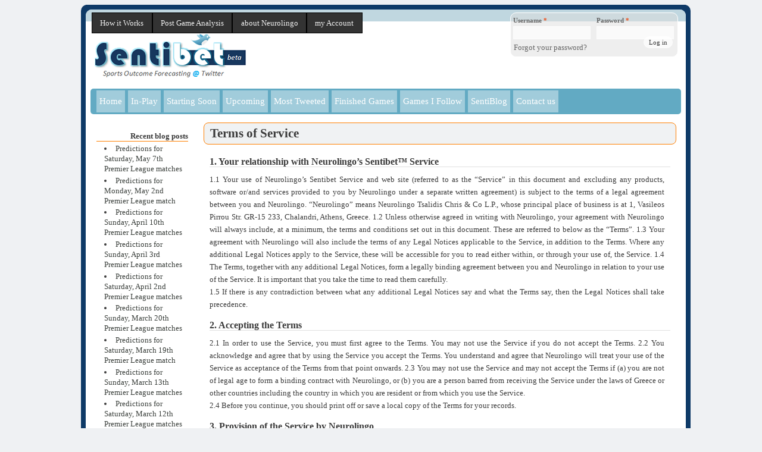

--- FILE ---
content_type: text/html; charset=utf-8
request_url: http://sentibet.com/terms.html
body_size: 11505
content:
<!DOCTYPE html PUBLIC "-//W3C//DTD XHTML+RDFa 1.0//EN"
  "http://www.w3.org/MarkUp/DTD/xhtml-rdfa-1.dtd">
<html xmlns="http://www.w3.org/1999/xhtml" xml:lang="en" version="XHTML+RDFa 1.0" dir="ltr"
  xmlns:content="http://purl.org/rss/1.0/modules/content/"
  xmlns:dc="http://purl.org/dc/terms/"
  xmlns:foaf="http://xmlns.com/foaf/0.1/"
  xmlns:og="http://ogp.me/ns#"
  xmlns:rdfs="http://www.w3.org/2000/01/rdf-schema#"
  xmlns:sioc="http://rdfs.org/sioc/ns#"
  xmlns:sioct="http://rdfs.org/sioc/types#"
  xmlns:skos="http://www.w3.org/2004/02/skos/core#"
  xmlns:xsd="http://www.w3.org/2001/XMLSchema#">

<head profile="http://www.w3.org/1999/xhtml/vocab">
  <meta http-equiv="Content-Type" content="text/html; charset=utf-8" />
<link rel="shortcut icon" href="http://sentibet.com/sb-icon.png" type="image/png" />
<meta name="description" content="1. Your relationship with Neurolingo’s Sentibet™ Service 1.1 Your use of Neurolingo’s Sentibet Service and web site (referred to as the “Service” in this document and excluding any products, software or/and services provided to you by Neurolingo under a separate written agreement) is subject to the terms of a legal agreement between you and Neurolingo. “Neurolingo” means" />
<meta name="keywords" content="Sports Outcome Forecasting, SBF, Football Predictions, Premier League, UEFA Champions League, NFL, National Football League, NFL Picks, Text Analytics, Sports Sentiment Analysis, Twitter Sentiment Analysis" />
<meta name="generator" content="Drupal 7 (http://drupal.org)" />
<meta name="rights" content="Copyright ©2012-2016 Neurolingo LP, All rights reserved" />
  <title>Terms of Service | sentibet.com</title>
  <style type="text/css" media="all">
@import url("http://sentibet.com/modules/system/system.base.css?r4axjn");
@import url("http://sentibet.com/modules/system/system.menus.css?r4axjn");
@import url("http://sentibet.com/modules/system/system.messages.css?r4axjn");
@import url("http://sentibet.com/modules/system/system.theme.css?r4axjn");
</style>
<style type="text/css" media="all">
@import url("http://sentibet.com/modules/comment/comment.css?r4axjn");
@import url("http://sentibet.com/sites/all/modules/date/date_api/date.css?r4axjn");
@import url("http://sentibet.com/sites/all/modules/date/date_popup/themes/datepicker.1.7.css?r4axjn");
@import url("http://sentibet.com/modules/field/theme/field.css?r4axjn");
@import url("http://sentibet.com/modules/node/node.css?r4axjn");
@import url("http://sentibet.com/modules/search/search.css?r4axjn");
@import url("http://sentibet.com/modules/user/user.css?r4axjn");
@import url("http://sentibet.com/sites/all/modules/extlink/css/extlink.css?r4axjn");
@import url("http://sentibet.com/modules/forum/forum.css?r4axjn");
@import url("http://sentibet.com/sites/all/modules/views/css/views.css?r4axjn");
</style>
<style type="text/css" media="all">
@import url("http://sentibet.com/sites/all/modules/ctools/css/ctools.css?r4axjn");
@import url("http://sentibet.com/sites/all/modules/dhtml_menu/dhtml_menu.css?r4axjn");
@import url("http://sentibet.com/sites/all/libraries/superfish/css/superfish.css?r4axjn");
@import url("http://sentibet.com/sites/all/libraries/superfish/style/space-teal.css?r4axjn");
</style>
<style type="text/css" media="all">
@import url("http://sentibet.com/themes/bartik/css/layout.css?r4axjn");
@import url("http://sentibet.com/themes/bartik/css/style.css?r4axjn");
@import url("http://sentibet.com/sites/default/files/color/bartik-c9ef0e63/colors.css?r4axjn");
</style>
<style type="text/css" media="print">
@import url("http://sentibet.com/themes/bartik/css/print.css?r4axjn");
</style>

<!--[if lte IE 7]>
<link type="text/css" rel="stylesheet" href="http://sentibet.com/themes/bartik/css/ie.css?r4axjn" media="all" />
<![endif]-->

<!--[if IE 6]>
<link type="text/css" rel="stylesheet" href="http://sentibet.com/themes/bartik/css/ie6.css?r4axjn" media="all" />
<![endif]-->
  <script type="text/javascript" src="http://sentibet.com/misc/jquery.js?v=1.4.4"></script>
<script type="text/javascript" src="http://sentibet.com/misc/jquery-extend-3.4.0.js?v=1.4.4"></script>
<script type="text/javascript" src="http://sentibet.com/misc/jquery-html-prefilter-3.5.0-backport.js?v=1.4.4"></script>
<script type="text/javascript" src="http://sentibet.com/misc/jquery.once.js?v=1.2"></script>
<script type="text/javascript" src="http://sentibet.com/misc/drupal.js?r4axjn"></script>
<script type="text/javascript" src="http://sentibet.com/sites/all/modules/dhtml_menu/dhtml_menu.js?r4axjn"></script>
<script type="text/javascript" src="http://sentibet.com/sites/all/modules/google_analytics/googleanalytics.js?r4axjn"></script>
<script type="text/javascript">
<!--//--><![CDATA[//><!--
(function(i,s,o,g,r,a,m){i["GoogleAnalyticsObject"]=r;i[r]=i[r]||function(){(i[r].q=i[r].q||[]).push(arguments)},i[r].l=1*new Date();a=s.createElement(o),m=s.getElementsByTagName(o)[0];a.async=1;a.src=g;m.parentNode.insertBefore(a,m)})(window,document,"script","https://www.google-analytics.com/analytics.js","ga");ga("create", "UA-27431329-1", {"cookieDomain":"auto"});ga("send", "pageview");
//--><!]]>
</script>
<script type="text/javascript" src="http://sentibet.com/sites/all/modules/extlink/js/extlink.js?r4axjn"></script>
<script type="text/javascript" src="http://sentibet.com/sites/all/libraries/superfish/jquery.hoverIntent.minified.js?r4axjn"></script>
<script type="text/javascript" src="http://sentibet.com/sites/all/libraries/superfish/sfsmallscreen.js?r4axjn"></script>
<script type="text/javascript" src="http://sentibet.com/sites/all/libraries/superfish/superfish.js?r4axjn"></script>
<script type="text/javascript" src="http://sentibet.com/sites/all/libraries/superfish/supersubs.js?r4axjn"></script>
<script type="text/javascript" src="http://sentibet.com/sites/all/modules/superfish/superfish.js?r4axjn"></script>
<script type="text/javascript">
<!--//--><![CDATA[//><!--
jQuery.extend(Drupal.settings, {"basePath":"\/","pathPrefix":"","setHasJsCookie":0,"ajaxPageState":{"theme":"bartik","theme_token":"KsOQIgX2Mwb6xjShkJzo_R2q8NK64tsQP2Jgho08G8E","js":{"misc\/jquery.js":1,"misc\/jquery-extend-3.4.0.js":1,"misc\/jquery-html-prefilter-3.5.0-backport.js":1,"misc\/jquery.once.js":1,"misc\/drupal.js":1,"sites\/all\/modules\/dhtml_menu\/dhtml_menu.js":1,"sites\/all\/modules\/google_analytics\/googleanalytics.js":1,"0":1,"sites\/all\/modules\/extlink\/js\/extlink.js":1,"sites\/all\/libraries\/superfish\/jquery.hoverIntent.minified.js":1,"sites\/all\/libraries\/superfish\/sfsmallscreen.js":1,"sites\/all\/libraries\/superfish\/superfish.js":1,"sites\/all\/libraries\/superfish\/supersubs.js":1,"sites\/all\/modules\/superfish\/superfish.js":1},"css":{"modules\/system\/system.base.css":1,"modules\/system\/system.menus.css":1,"modules\/system\/system.messages.css":1,"modules\/system\/system.theme.css":1,"modules\/comment\/comment.css":1,"sites\/all\/modules\/date\/date_api\/date.css":1,"sites\/all\/modules\/date\/date_popup\/themes\/datepicker.1.7.css":1,"modules\/field\/theme\/field.css":1,"modules\/node\/node.css":1,"modules\/search\/search.css":1,"modules\/user\/user.css":1,"sites\/all\/modules\/extlink\/css\/extlink.css":1,"modules\/forum\/forum.css":1,"sites\/all\/modules\/views\/css\/views.css":1,"sites\/all\/modules\/ctools\/css\/ctools.css":1,"sites\/all\/modules\/dhtml_menu\/dhtml_menu.css":1,"sites\/all\/libraries\/superfish\/css\/superfish.css":1,"sites\/all\/libraries\/superfish\/style\/space-teal.css":1,"themes\/bartik\/css\/layout.css":1,"themes\/bartik\/css\/style.css":1,"themes\/bartik\/css\/colors.css":1,"themes\/bartik\/css\/print.css":1,"themes\/bartik\/css\/ie.css":1,"themes\/bartik\/css\/ie6.css":1}},"dhtmlMenu":{"nav":"none","animation":{"effects":{"height":"height","opacity":"opacity","width":0},"speed":"500"},"effects":{"siblings":"none","children":"none","remember":"remember"},"filter":{"type":"blacklist","list":{"devel":0,"main-menu":0,"management":0,"menu-footermenu":0,"menu-headermenu":0,"menu-sports-list":0,"navigation":0,"shortcut-set-1":0,"user-menu":0}}},"jcarousel":{"ajaxPath":"\/jcarousel\/ajax\/views"},"googleanalytics":{"trackOutbound":1,"trackMailto":1,"trackDownload":1,"trackDownloadExtensions":"7z|aac|arc|arj|asf|asx|avi|bin|csv|doc(x|m)?|dot(x|m)?|exe|flv|gif|gz|gzip|hqx|jar|jpe?g|js|mp(2|3|4|e?g)|mov(ie)?|msi|msp|pdf|phps|png|ppt(x|m)?|pot(x|m)?|pps(x|m)?|ppam|sld(x|m)?|thmx|qtm?|ra(m|r)?|sea|sit|tar|tgz|torrent|txt|wav|wma|wmv|wpd|xls(x|m|b)?|xlt(x|m)|xlam|xml|z|zip"},"superfish":{"1":{"id":"1","sf":{"animation":{"opacity":"show"},"speed":"\u0027fast\u0027","autoArrows":false,"dropShadows":true,"disableHI":false},"plugins":{"smallscreen":{"mode":"window_width","addSelected":false,"menuClasses":false,"hyperlinkClasses":false,"title":"Header menu"},"supposition":false,"bgiframe":false,"supersubs":{"minWidth":"12","maxWidth":"27","extraWidth":1}}}},"urlIsAjaxTrusted":{"\/terms.html?destination=node\/19":true},"extlink":{"extTarget":"_blank","extClass":"ext","extLabel":"(link is external)","extImgClass":0,"extIconPlacement":"append","extSubdomains":1,"extExclude":"","extInclude":"","extCssExclude":"","extCssExplicit":"","extAlert":0,"extAlertText":"This link will take you to an external web site. We are not responsible for their content.","mailtoClass":"mailto","mailtoLabel":"(link sends e-mail)","extUseFontAwesome":false}});
//--><!]]>
</script>
</head>
<body class="html not-front not-logged-in one-sidebar sidebar-first page-node page-node- page-node-19 node-type-page i18n-en" >
  <div id="skip-link">
    <a href="#main-content" class="element-invisible element-focusable">Skip to main content</a>
  </div>
    <div id="page-wrapper"><div id="page">

  <div id="header" class="without-secondary-menu"><div class="section clearfix">
  <div class="region region-header">
    <div id="block-superfish-1" class="block block-superfish">

    <h2 class="element-invisible">Header menu</h2>
  
  <div class="content">
    <ul id="superfish-1" class="menu sf-menu sf-menu-headermenu sf-horizontal sf-style-space-teal sf-total-items-4 sf-parent-items-0 sf-single-items-4"><li id="menu-413-1" class="first odd sf-item-1 sf-depth-1 sf-no-children"><a href="/about.html" title="" class="sf-depth-1">How it Works</a></li><li id="menu-414-1" class="middle even sf-item-2 sf-depth-1 sf-no-children"><a href="/postgameanalysis.html" title="" class="sf-depth-1">Post Game Analysis</a></li><li id="menu-415-1" class="middle odd sf-item-3 sf-depth-1 sf-no-children"><a href="/aboutus.html" title="" class="sf-depth-1">about Neurolingo</a></li><li id="menu-416-1" class="last even sf-item-4 sf-depth-1 sf-no-children"><a href="/myaccount" title="" class="sf-depth-1">my Account</a></li></ul>  </div>
</div>
<div id="block-user-login" class="block block-user">

    <h2 class="element-invisible">User login</h2>
  
  <div class="content">
    <form action="/terms.html?destination=node/19" method="post" id="user-login-form" accept-charset="UTF-8"><div><div class="form-item form-type-textfield form-item-name">
  <label for="edit-name">Username <span class="form-required" title="This field is required.">*</span></label>
 <input type="text" id="edit-name" name="name" value="" size="15" maxlength="60" class="form-text required" />
</div>
<div class="form-item form-type-password form-item-pass">
  <label for="edit-pass">Password <span class="form-required" title="This field is required.">*</span></label>
 <input type="password" id="edit-pass" name="pass" size="15" maxlength="128" class="form-text required" />
</div>
<div class="item-list"><ul><li class="first last"><a href="/user/password" title="Request new password via e-mail.">Forgot your password?</a></li>
</ul></div><input type="hidden" name="form_build_id" value="form-uerz9D9muBH4tkwt30vyU7AoFHdyDlwDa3aQtTdFeko" />
<input type="hidden" name="form_id" value="user_login_block" />
<div class="form-actions form-wrapper" id="edit-actions"><input type="submit" id="edit-submit" name="op" value="Log in" class="form-submit" /></div></div></form>  </div>
</div>
  </div>
<div style="clear:both;"></div>
          <a href="/" title="Home" rel="home" id="logo">
        <img src="http://sentibet.com/Sentibet-Logo.png" alt="Home" />
      </a>
    
          <div id="name-and-slogan">

                              <div id="site-name" class="element-invisible">
              <strong>
                <a href="/" title="Home" rel="home"><span>sentibet.com</span></a>
              </strong>
            </div>
                  
        
      </div> <!-- /#name-and-slogan -->
    
    <!--  <div class="region region-header">
      <div class="region region-header">
    <div id="block-superfish-1" class="block block-superfish">

    <h2 class="element-invisible">Header menu</h2>
  
  <div class="content">
    <ul id="superfish-1" class="menu sf-menu sf-menu-headermenu sf-horizontal sf-style-space-teal sf-total-items-4 sf-parent-items-0 sf-single-items-4"><li id="menu-413-1" class="first odd sf-item-1 sf-depth-1 sf-no-children"><a href="/about.html" title="" class="sf-depth-1">How it Works</a></li><li id="menu-414-1" class="middle even sf-item-2 sf-depth-1 sf-no-children"><a href="/postgameanalysis.html" title="" class="sf-depth-1">Post Game Analysis</a></li><li id="menu-415-1" class="middle odd sf-item-3 sf-depth-1 sf-no-children"><a href="/aboutus.html" title="" class="sf-depth-1">about Neurolingo</a></li><li id="menu-416-1" class="last even sf-item-4 sf-depth-1 sf-no-children"><a href="/myaccount" title="" class="sf-depth-1">my Account</a></li></ul>  </div>
</div>
<div id="block-user-login" class="block block-user">

    <h2 class="element-invisible">User login</h2>
  
  <div class="content">
    <form action="/terms.html?destination=node/19" method="post" id="user-login-form" accept-charset="UTF-8"><div><div class="form-item form-type-textfield form-item-name">
  <label for="edit-name">Username <span class="form-required" title="This field is required.">*</span></label>
 <input type="text" id="edit-name" name="name" value="" size="15" maxlength="60" class="form-text required" />
</div>
<div class="form-item form-type-password form-item-pass">
  <label for="edit-pass">Password <span class="form-required" title="This field is required.">*</span></label>
 <input type="password" id="edit-pass" name="pass" size="15" maxlength="128" class="form-text required" />
</div>
<div class="item-list"><ul><li class="first last"><a href="/user/password" title="Request new password via e-mail.">Forgot your password?</a></li>
</ul></div><input type="hidden" name="form_build_id" value="form-uerz9D9muBH4tkwt30vyU7AoFHdyDlwDa3aQtTdFeko" />
<input type="hidden" name="form_id" value="user_login_block" />
<div class="form-actions form-wrapper" id="edit-actions"><input type="submit" id="edit-submit" name="op" value="Log in" class="form-submit" /></div></div></form>  </div>
</div>
  </div>
  </div>
 -->

          <div id="main-menu" class="navigation">
        <h2 class="element-invisible">Main menu</h2><ul id="main-menu-links" class="links clearfix"><li class="menu-198 first"><a href="/">Home</a></li>
<li class="menu-317"><a href="/inplay.html">In-Play</a></li>
<li class="menu-318"><a href="/startingsoon.html">Starting Soon</a></li>
<li class="menu-319"><a href="/upcoming.html">Upcoming</a></li>
<li class="menu-320"><a href="/mosttwitted.html">Most Tweeted</a></li>
<li class="menu-694"><a href="/finishedgames.html">Finished Games</a></li>
<li class="menu-563"><a href="/gamesifollow.html">Games I Follow</a></li>
<li class="menu-14799"><a href="/blog" title="">SentiBlog</a></li>
<li class="menu-17709 last"><a href="/contactus.html">Contact us</a></li>
</ul>      </div> <!-- /#main-menu -->
    
    
  </div></div> <!-- /.section, /#header -->

  
  
  <div id="main-wrapper" class="clearfix"><div id="main" class="clearfix">

    
    
          <div id="sidebar-first" class="column sidebar"><div class="section">
          <div class="region region-sidebar-first">
    <div id="block-blog-recent" class="block block-blog">

    <h2>Recent blog posts</h2>
  
  <div class="content">
    <div class="item-list"><ul><li class="first"><a href="/node/47">Predictions for Saturday, May 7th Premier League matches</a></li>
<li><a href="/node/46">Predictions for Monday, May 2nd Premier League match</a></li>
<li><a href="/node/45">Predictions for Sunday, April 10th Premier League matches</a></li>
<li><a href="/node/44">Predictions for Sunday, April 3rd Premier League matches</a></li>
<li><a href="/node/43">Predictions for Saturday, April 2nd Premier League matches</a></li>
<li><a href="/node/42">Predictions for Sunday, March 20th Premier League matches</a></li>
<li><a href="/node/41">Predictions for Saturday, March 19th Premier League match</a></li>
<li><a href="/node/40">Predictions for Sunday, March 13th Premier League matches</a></li>
<li><a href="/node/39">Predictions for Saturday, March 12th Premier League matches</a></li>
<li class="last"><a href="/node/38">Prediction for Sunday, March 6th Premier League matches</a></li>
</ul></div><div class="more-link"><a href="/blog" title="Read the latest blog entries.">More</a></div>  </div>
</div>
  </div>
      </div></div> <!-- /.section, /#sidebar-first -->
    
    <div id="content" class="column"><div class="section">
            <a id="main-content"></a>
                    <h1 class="title" id="page-title">
          Terms of Service        </h1>
                          <div class="tabs">
                  </div>
                          <div class="region region-content">
    <div id="block-system-main" class="block block-system">

    
  <div class="content">
    <div id="node-19" class="node node-page node-full clearfix" about="/terms.html" typeof="foaf:Document">

      <span property="dc:title" content="Terms of Service" class="rdf-meta element-hidden"></span><span property="sioc:num_replies" content="0" datatype="xsd:integer" class="rdf-meta element-hidden"></span>
  
  <div class="content clearfix">
    <div class="field field-name-body field-type-text-with-summary field-label-hidden"><div class="field-items"><div class="field-item even" property="content:encoded"><div id="term1">1. Your relationship with Neurolingo’s Sentibet™ Service</div>
<div id="term1-1">1.1 Your use of Neurolingo’s Sentibet Service and web site (referred to as the “Service” in this document and excluding any products, software or/and services provided to you by Neurolingo under a separate written agreement) is subject to the terms of a legal agreement between you and Neurolingo. “Neurolingo” means Neurolingo Tsalidis Chris &amp; Co L.P., whose principal place of business is at 1, Vasileos Pirrou Str. GR-15 233, Chalandri, Athens, Greece.
1.2 Unless otherwise agreed in writing with Neurolingo, your agreement with Neurolingo will always include, at a minimum, the terms and conditions set out in this document. These are referred to below as the “Terms”.
1.3 Your agreement with Neurolingo will also include the terms of any Legal Notices applicable to the Service, in addition to the Terms. Where any additional Legal Notices apply to the Service, these will be accessible for you to read either within, or through your use of, the Service.
1.4 The Terms, together with any additional Legal Notices, form a legally binding agreement between you and Neurolingo in relation to your use of the Service. It is important that you take the time to read them carefully.
<P>1.5 If there is any contradiction between what any additional Legal Notices say and what the Terms say, then the Legal Notices shall take precedence.</P></div>
<div id="term2">2. Accepting the Terms</div>
<div id="term2-1">2.1 In order to use the Service, you must first agree to the Terms. You may not use the Service if you do not accept the Terms.
2.2 You acknowledge and agree that by using the Service you accept the Terms. You understand and agree that Neurolingo will treat your use of the Service as acceptance of the Terms from that point onwards.
2.3 You may not use the Service and may not accept the Terms if (a) you are not of legal age to form a binding contract with Neurolingo, or (b) you are a person barred from receiving the Service under the laws of Greece or other countries including the country in which you are resident or from which you use the Service.
<P>2.4 Before you continue, you should print off or save a local copy of the Terms for your records.</P></div>
<div id="term3">3. Provision of the Service by Neurolingo</div>
<div id="term3-1">3.1 Neurolingo is in the business of creating actionable information from unstructured text. In the case of the Service, Neurolingo is focused on creating a forecast about the outcome of sporting events by determining the collective opinions/ sentiment of sports fans from the Twitter Universe.  In its current version, the Service handles Tweets written mainly in English Language and is monitoring sporting events from the English Barclays Premier League and UEFA Champions League competitions (both European Football competitions). The Service attempts to draw the common forecasting picture through its proprietary Sentiment Based Forecasting (SBF) algorithm. Each Tweet received, is being automatically processed and analyzed in order to be determined whether it refers to any of the Service’s available game events and express either a prediction, feeling or wish for the likely outcome. The collective results are then further processed to produce the final SBF (Sentiment Based Forecasting) figures for each game event. SBF figures comprises of three numbers; The SBF Home Percentage, the SBF Draw Percentage and the SBF Away Percentage. The Service illustrates graphically the SBF results for each available sporting event in real-time. The Service provides the ability to end users to create their own SBF figures by configuring a set of pre-defined SBF parameters. You acknowledge and agree that:
<UL>
 	<LI>the Service 	is not 100% accurate and relievable, and there may be errors in terms of the correct automated analysis of each Tweet and identification whether it refers or not to a specific sporting event and express either a prediction, feeling or wish for the likely outcome,
 	<LI>the Service processes the Twitter Stream via the Twitter Streaming API and there are certain limitations on how many Tweets the Service can handle per second,
 	<LI>the Service takes into account every Tweet that receives through the Twitter Streaming API and does not reject or misprocess any Tweet by intent,
 	<LI>the Service does not guarantee that can process every Tweet and that the Sample of Tweets for every sporting event is random and based only on the Twitter Streaming API limitations, the time that the Service starts monitoring the Twitter Universe for a specific sporting event and the Service’s processing speed limitations,
 	<LI>the Service does not guarantee that its proprietary SBF algorithm is correct, accurate and reliable, and
 	<LI>the Service does not intent to provide betting predictions, tips, advices/instructions and/or any type of betting guidance to the end users.
</UL>
3.2 You acknowledge and agree that you are using the Service and its results at your own risk and sole responsibility.
3.3 You acknowledge and agree that the form and nature of the Service which Neurolingo provides may change from time to time without prior notice to you.
3.4 You also acknowledge and agree that Neurolingo may stop (permanently or temporarily) providing the Service (or any features within the Service) to you or to users generally at Neurolingo’s sole discretion, without prior notice to you. You may stop using the Service at any time. You do not need to specifically inform Neurolingo when you stop using the Service.
<P>3.5 You acknowledge and agree that if Neurolingo disables access to your account, you may be prevented from accessing the Service, your account details or any other content related to your account.</P></div>
<div id="term4">4. Use of the Service by you</div>
<div id="term4-1">4.1 In order to access the Service, you may be required to provide information about yourself (such as contact details) as part of the registration process for the Service, or as part of your continued use of the Service. You agree that any registration information you provide to Neurolingo will always be accurate, correct and up to date.
4.2 You agree to use the Service only for purposes that are permitted by (a) the Terms and (b) any applicable law, regulation or generally accepted practices or guidelines in the relevant jurisdictions.
4.3 You agree not to access (or attempt to access) the Service by any means other than through the interface that is provided by Neurolingo, unless you have been specifically allowed to do so in a separate agreement with Neurolingo. You specifically agree not to access (or attempt to access) the Service through any automated means (including use of scripts or web crawlers).
4.4 You agree that you will not engage in any activity that interferes with or disrupts the Service (or the servers and networks which are connected to the Service).
4.5 Unless you have been specifically permitted to do so in a separate agreement with Neurolingo, you agree that you will not reproduce, duplicate, copy, sell, trade or resell the Service for any purpose.
<P>4.6 You agree that you are solely responsible for (and that Neurolingo has no responsibility to you or to any third party for) any breach of your obligations under the Terms and for the consequences (including any loss or damage which Neurolingo may suffer) of any such breach.</P></div>
<div id="term5">5. Privacy and your personal information</div>
<div id="term5-1">5.1 Your privacy is very important to Neurolingo. Accordingly, Neurolingo has developed this Policy in order for you to understand how Neurolingo collects, use, communicate and disclose and make use of personal information. The following outlines Neurolingo’s privacy policy.
<UL>
        <LI>Before or at the time of collecting personal information, Neurolingo will identify the purposes for which information is being collected.
 	<LI>Neurolingo will collect and use of personal information solely with the objective of fulfilling those purposes specified by Neurolingo and 	for other compatible purposes, unless Neurolingo obtain the consent of the individual concerned or as required by law.
 	<LI>Neurolingo will only retain personal information as long as necessary for the fulfillment of those purposes.
 	<LI>Neurolingo will collect personal information by lawful and fair means and, 	where appropriate, with the knowledge or consent of the individual concerned.
 	<LI>Personal data should be relevant to the purposes for which it is to be used, and, to the extent necessary for those purposes, should be accurate, 	complete, and up-to-date.
 	<LI>Neurolingo will protect personal information by reasonable security safeguards 	against loss or theft, as well as unauthorized access, disclosure, 	copying, use or modification.
 	<LI>Neurolingo will make readily available to you information about Neurolingo’s policies and practices relating to the management of personal 	information.</UL> 
Neurolingo is committed to conducting its business in accordance with these principles in order to ensure that the confidentiality of personal information is protected and maintained.
<P>5.2 You agree to the use of your data in accordance with Neurolingo’s privacy policies.</P></div>
<div id="term6">6. Content in the Service</div>
<div id="term6-1">6.1 You understand that all information (such as text of Tweets, images, graphs etc.) which you may have access to as part of, or through your use of, the Service are the sole responsibility of the person from which such content originated. All such information is referred to below as the “Content”.
<P>6.2 You understand that by using the Service you may be exposed to Content that you may find offensive or objectionable and that, in this respect, you use the Service at your own risk.</P></div>
<div id="term7">7. Proprietary rights</div>
<div id="term7-1">7.1 You acknowledge and agree that Neurolingo (or Neurolingo’s licensors) own all legal right, title and interest in and to the Service, including any intellectual property rights which subsist in the Service (whether those rights happen to be registered or not, and wherever in the world those rights may exist). You further acknowledge that the Service may contain information which is designated confidential by Neurolingo and that you shall not disclose such information without Neurolingo’s prior written consent.
7.2 Unless you have agreed otherwise in writing with Neurolingo, nothing in the Terms gives you a right to use any of Neurolingo’s trade names, trademarks, service marks, logos, domain names, and other distinctive brand features.
7.3 If you have been given an explicit right to use any of these brand features in a separate written agreement with Neurolingo, then you agree that your use of such features shall be in compliance with that agreement.
<P>7.4 You agree that you shall not remove, obscure, or alter any proprietary rights notices (including copyright and trade mark notices) which may be affixed to or contained within the Service.</P></div>
<div id="term8">8. License from Neurolingo</div>
<div id="term8-1"><P>8.1 Neurolingo gives you a personal, worldwide, royalty-free, non-assignable and non-exclusive license to use the Service as provided to you by Neurolingo. This license is for the sole purpose of enabling you to use and enjoy the benefit of the Service as provided by Neurolingo, in the manner permitted by the Terms.</P></div>
<div id="term9">9. Ending your relationship with Neurolingo</div>
<div id="term9-1">9.1 The Terms will continue to apply until terminated by either you or Neurolingo as set out below.
9.2 If you want to terminate your legal agreement with Neurolingo, you may do so by notifying Neurolingo at any time. Your notice should be sent, in writing, to Neurolingo’s address which is set out at the beginning of these Terms.
9.3 Neurolingo may at any time, terminate its legal agreement with you if:
<UL>
        <LI>you have breached any provision of the Terms (or have acted in manner which 	clearly shows that you do not intend to, or are unable to comply 	with the provisions of the Terms); or
 	<LI>Neurolingo is required to do so by law (for example, where the provision of the Service to you is, or becomes, unlawful); or
 	<LI>Neurolingo is transitioning to no longer providing the Service to users in the country in which you are resident or from which you use the service; or
 	<LI>the provision of the Service to you by Neurolingo is, in Neurolingo’s 	opinion, no longer commercially viable.</LI></UL>
<P>9.4 Nothing in this Section shall affect Neurolingo’s rights regarding provision of Services under section 3 of the Terms.</P></div>
<div id="term10">10. Exclusion of warranties</div>
<div id="term10-1">10.1 Nothing in these Terms, including sections 10 and 11, shall exclude or limit Neurolingo’s warranty or liability for losses which may not be lawfully excluded or limited by applicable law. Some jurisdictions do not allow the exclusion of certain warranties or conditions or the limitation or exclusion of liability for loss or damage caused by negligence, breach of contract or breach of implied Terms, or incidental or consequential damages. Accordingly, only the limitations which are lawful in your jurisdiction will apply to you and our liability will be limited to the maximum extent permitted by law.  
10.2 You expressly understand and agree that your use of the Service is at your sole risk and that the Service is provided “as is” and “as available”.
10.3 In particular, Neurolingo and its licensors do not represent or warrant to you that:
<UL>
        <LI>your use of 	the Service will meet your requirements,
 	<LI>your use of 	the Service will be uninterrupted, timely, secure or free from error,
 	<LI>any information obtained by you as a result of your use of the service will be accurate or reliable, and
 	<LI>that defects in the operation or functionality provided through the Service will be corrected.</LI></UL>
10.4 Any material obtained through the use of the Service is done at your own discretion and risk and that you will be solely responsible for any damage that results from the use of any such material.
<P>10.5 Neurolingo further expressly disclaims all warranties and conditions of any kind, whether express or implied, including, but not limited to the implied warranties and conditions of merchantability, fitness for a particular purpose and non-infringement.</P></div>
<div id="term11">11. Limitation of Liability</div>
<div id="term11-1">11.1 Subject to overall provision in paragraph 10.1 above, you expressly understand and agree that Neurolingo shall not be liable to you for:
(A) any direct, indirect, incidental, special consequential or exemplary damages which may be incurred by you, however caused and under any theory of liability. This shall include, but not limited to, any loss of profit, any loss of goodwill or business reputation, any loss of data suffered, cost of procurement of substitute goods or services, or other intangible loss;
(B) any loss or damage which may be incurred by you, including but not limited to loss or damage as a result of:
<UL>
 	<LI>any reliance placed by you on the completeness, accuracy or existence of any advertising, or as a result of any relationship or transaction 	between you and any advertiser sponsor whose advertising appears on 	the Service;
 	<LI>any changes which Neurolingo may make to the Service, or for any permanent or temporary cessation in the provision of the Service (or any features within the Service);
 	<LI>the deletion of, corruption of, or failure to store, any content maintained or transmitted by or through your use of the Service;
 	<LI>your failure to provide Neurolingo with accurate account information;
 	<LI>your failure to keep your password or account details secure and confidential;</LI></UL>
<P>11.2 The limitations on Neurolingo’s liability to you in paragraph 11.1 above shall apply whether or not Neurolingo has been advices of or should have been aware of the possibility of any such losses arising.</P></div>
<div id="term12">12. Advertisements</div>
<div id="term12-1">12.1 The Service may be supported by advertising revenue and may display advertisements and promotions. These advertisements may be targeted to the content of information stored on the Service or other information.
12.2 The manner, mode and extent of advertising by Neurolingo on the Service are subject to change without specific notice to you.
<P>12.3 In consideration for Neurolingo granting you access to and use of the Service, you agree that Neurolingo may place such advertising on the Service.</P></div>
<div id="term13">13. Other content</div>
<div id="term13-1">13.1 The Service may include hyperlinks to other web sites or content or resources. Neurolingo may have no control over any web sites or resources which are provided by companies or persons other than Neurolingo.
13.2 You acknowledge and agree that Neurolingo is not responsible for the availability of any such external sites or resources, and does not endorse any advertising, products or other materials on or available from such web sites or resources.
<P>13.3 You acknowledge and agree that Neurolingo is not liable for any loss or damage which may be incurred by you as a result of the availability of those external sites or resources, or as a result of any reliance placed by you on the completeness, accuracy or existence of any advertising, products or other materials on, or available from, such web sites or resources.</P></div>
<div id="term14">14. Changes to the Terms</div>
<div id="term14-1">14.1 Neurolingo may make changes to the Terms or Legal Notices from time to time. When these changes are made, Neurolingo will make a new copy of the Terms available at <A HREF="terms.html">http://www.sentibet.com/terms.html</A> and any new Legal Notices will be made available to you from within, or through, the Service.
<P>14.2 You understand and agree that if you use the Service after the date on which the Terms or Legal Notices have changed, Neurolingo will treat your use as acceptance of the updated Terms or Legal Notices.</P></div>
<div id="term15">15. General legal terms</div>
<div id="term15-1">15.1 The Terms constitute the whole legal agreement between you and Neurolingo and govern your use of the Service (but excluding any other services which Neuroligno may provide to you under a separate written agreement), and completely replace any prior agreements between you and Neurolingo in relation to the Service.
15.2 You agree that Neurolingo may provide you with notices, including those regarding changes to the Terms, by email, regular mail, or postings on the Service.
15.3 You agree that if Neurolingo does not exercise or enforce any legal right or remedy which is contained in the Terms (or which Neurolingo has the benefit of under any applicable law), this will not be taken to be a formal waiver of Neurolingo’s rights and that those rights or remedies will still be available to Neurolingo.
15.4 If any court of law, having the jurisdiction to decide on this matter, rules that any provision of these Terms is invalid, then that provision will be removed from the Terms without affecting the rest of the Terms. The remaining provisions of the Terms will continue to be valid and enforceable.
<P>15.5 The Terms, and your relationship with Neurolingo under the Terms, shall be governed by the laws of Greece without regard to its conflict of law provisions. You and Neurolingo agree to submit to the exclusive jurisdiction of the courts of Athens, Greece to resolve any legal matter arising from the Terms. Notwithstanding this, you agree that Neurolingo shall still be allowed to apply for injunctive remedies (or an equivalent type of urgent legal relief) in any jurisdiction.</P></div>
<div id="term-date"><P>December 27, 2011</P></div></div></div></div>  </div>

  
  
</div>
  </div>
</div>
  </div>
      
    </div></div> <!-- /.section, /#content -->

    
  
  </div></div> <!-- /#main, /#main-wrapper -->



  
  <div id="footer-wrapper"><div class="section">

    
          <div id="footer" class="clearfix">
          <div class="region region-footer">
    <div id="block-menu-menu-footermenu" class="block block-menu">

    
  <div class="content">
    <ul class="menu clearfix"><li class="first leaf dhtml-menu" id="dhtml_menu-408"><a href="/commercial.html" title="">Commercial</a></li>
<li class="leaf active-trail dhtml-menu" id="dhtml_menu-407"><a href="/terms.html" title="" class="active-trail active">Terms of Service</a></li>
<li class="leaf dhtml-menu" id="dhtml_menu-409"><a href="/blog" title="">the SentiBlog</a></li>
<li class="leaf dhtml-menu" id="dhtml_menu-410"><a href="/contactus.html" title="">Contact us</a></li>
<li class="last leaf dhtml-menu" id="dhtml_menu-411"><a href="https://twitter.com/sentibet" title="">Follow us</a></li>
</ul>  </div>
</div>
<div id="block-block-1" class="block block-block">

    
  <div class="content">
    <div style="text-align: center;"><table style="border: none;"><tr><td width="50%" style="border: none;" align="right"><div style="text-align:right; font-size: small;">powered by</div></td><td  style="border: none;" width="50%"><a href="http://www.neurolingo.gr"> <img src="/neurolingo.gif" alt="Neurolingo" title="Neurolingo" width="180"/></a></td></tr></table></div>  </div>
</div>
  </div>
      </div> <!-- /#footer -->
    
  </div></div> <!-- /.section, /#footer-wrapper -->

</div></div> <!-- /#page, /#page-wrapper -->
  </body>
</html>


--- FILE ---
content_type: text/css
request_url: http://sentibet.com/themes/bartik/css/layout.css?r4axjn
body_size: 5254
content:
/*---------- Basic Layout Styles -----------*/
HTML
{
	height: 100%;
	margin: 8px auto 0px;
	width: 1008px;
	/*[disabled]padding-top:8px;*/
}
BODY
{
	height: 100%;
	margin: 0px auto;
	width: 1008px;
	/*[disabled]padding-top:8px;*/
}
#page
{
	height: 100%;
	margin: 0px auto;
	width: 1008px;
	padding-top: 8px;
}
#page-wrapper
{
	width: 1024px;
}
#header DIV.section, #featured DIV.section, #messages DIV.section, #main, #triptych, #diptych, #footer-columns, #footer
{
	width: inherit;
	margin-left: auto;
	margin-right: auto;
}
#header DIV.section
{
	position: relative;
	height: auto;
}
.region-header
{
	float: left;
/*LTR*/
	margin-bottom: 5px;
	width: 1008px;
	height: 20px;
	background-color: #C0D7E0;
	border-top-left-radius: 10px;
	border-top-right-radius: 10px;
}
.with-secondary-menu .region-header
{
	margin-top: 3em;
}
.without-secondary-menu .region-header
{
	margin-top: 0;
}
#secondary-menu
{
	position: absolute;
	right: 0;
/*LTR*/
	top: 0;
	width: 480px;
}
#content, #sidebar-first, #sidebar-second, .region-diptych-left, .region-diptych-right, .region-triptych-first, .region-triptych-middle, .region-triptych-last, .region-footer-firstcolumn, .region-footer-secondcolumn, .region-footer-thirdcolumn, .region-footer-fourthcolumn
{
	display: inline;
	float: left;
/*LTR*/
	position: relative;
}
.one-sidebar #content
{
	width: 810px;
	margin: -20px 0px 10px;
	/*[disabled]border:1px solid #869CB3;*/
	border-radius: 10px;
	/*[disabled]background-color:#EAE7E1;*/
	min-height: 500px;
}
.two-sidebars #content
{
	width: 544px;
	margin: -10px 0px 10px;
	/*[disabled]border-radius:10px;*/
	background-color: #F0F2F3;
	/*[disabled]min-height:669px;*/
	border: 2px solid #216279;
	/*+box-shadow:2px 2px 10px #7D807D;*/
	-moz-box-shadow: 2px 2px 10px #7D807D;
	-webkit-box-shadow: 2px 2px 10px #7D807D;
	-o-box-shadow: 2px 2px 10px #7D807D;
	box-shadow: 2px 2px 10px #7D807D;
	box-shadow: 2px 2px 10px #7D807D;
}
.no-sidebars #content
{
	width: 1000px;
	float: none;
}
#sidebar-first
{
	width: 190px;
}
#sidebar-second
{
	width: 270px;
}
#main-wrapper
{
	min-height: 100%;
}
#content .section, .sidebar .section
{
	padding: 5px 8px;
	/*[disabled]background-color:#EAE7E1;*/
	border-radius: 10px;
	margin: 0px 0px 10px;
	/*[disabled]border:1px solid #000000;*/
}
#breadcrumb
{
	margin: 0 15px;
}
.region-triptych-first, .region-triptych-middle, .region-triptych-last
{
	margin: 20px 20px 30px;
	width: 280px;
}
.region-diptych-left
{
	margin: 20px 20px 30px;
	width: 280px;
}
.region-diptych-right
{
	width: 988px;
	background-color: transparent;
	margin-bottom: 10px;
	margin-left: 10px;
	margin-right: 10px;
}
#footer-wrapper
{
	width: auto;
	height: auto;
	margin: 0px 0px 8px;
	border-bottom-right-radius: 10px;
	border-bottom-left-radius: 10px;
}
.region-footer-firstcolumn, .region-footer-secondcolumn, .region-footer-thirdcolumn, .region-footer-fourthcolumn
{
	padding: 0 10px;
	width: 220px;
}
#footer
{
	margin: 0px auto;
	width: 460px;
}
#header.without-secondary-menu
{
	border-top-left-radius: 10px;
	border-top-right-radius: 10px;
}
/*------------- Welcome User ----------------------*/
.region-header DIV#block-sentibet-user-login.block.block-sentibet-user DIV.content
{
	/*[disabled]background-color:rgba(222, 222, 222, 0.5);*/
	padding: 3px 5px 5px 10px;
	width: 300px;
	height: auto;
	/*+placement:anchor-top-right 10px 5px;*/
	position: absolute;
	right: 10px;
	top: 5px;
	border: 1px solid #FFFFFF;
	background: #FFFFFF;
}
DIV#sentibet-block-user-name
{
	font-size: 9pt;
	border-bottom: 1px solid #B9BFC5;
	font-family: cursive;
}
DIV#sentibet-block-user-name A
{
	color: #FF7F00;
	/*+placement:anchor-top-right 10px 3px;*/
	position: absolute;
	right: 10px;
	top: 3px;
	font-family: Calibri;
}
DIV#sentibet-block-user-timezone
{
	font-size: 9pt;
	background-color: rgba(222, 222, 222, 0.5);
}
DIV#sentibet-block-user-timezone A
{
	/*+placement:anchor-bottom-right 10px 5px;*/
	position: absolute;
	right: 10px;
	bottom: 5px;
	color: #63ABC3;
}
/*--------------- H. Page / Welcome ----------------------*/
DIV.field-item.even DIV
{
	/*[disabled]border:1px solid #000000;*/
	/*[disabled]background:transparent none no-repeat scroll center;*/
	/*[disabled]width:auto;*/
	/*[disabled]height:550px;*/
}
DIV.field-item.even DIV DIV#main-page-message-2
{
	/*[disabled]color:#FFAA00;*/
	/*[disabled]text-align:justify;*/
	/*[disabled]font-weight:normal;*/
	/*[disabled]font-size:20pt;*/
	/*[disabled]height:auto;*/
	/*[disabled]padding:0px 0px 0px 10px;*/
	/*[disabled]font-family:Arial;*/
	/*[disabled]line-height:1.7;*/
	/*[disabled]text-shadow:1px 1px 3px #000000;*/
	/*[disabled]+placement:shift 0px -15px;*/
	/*[disabled]background-color:rgba(0, 0, 0, 0.2);*/
}
DIV.field-item.even DIV DIV#main-page-message-3
{
	/*[disabled]line-height:1.6;*/
	/*[disabled]font-size:16pt;*/
	/*[disabled]color:#07F2CB;*/
	/*[disabled]padding:70px 30px 30px;*/
	/*[disabled]text-align:right;*/
	/*[disabled]text-shadow:1px 1px 3px #000000;*/
	/*[disabled]font-weight:normal;*/
	/*[disabled]width:auto;*/
	/*[disabled]height:100px;*/
	/*[disabled]background-color:rgba(0, 0, 0, 0.2);*/
}
DIV#block-sentibet-blocks-sentibet-upcoming.block.block-sentibet-blocks H2
{
	border-bottom: 1px solid #FF7F00;
	/*[disabled]border-top:1px solid #FF7F00;*/
	width: auto;
	height: auto;
	/*[disabled]background-color:#FFFFFF;*/
	font-weight: bold;
	/*[disabled]border-top-left-radius:10px;*/
	/*[disabled]border-top-right-radius:10px;*/
	/*[disabled]color:#FFFFFF;*/
	margin: 0px;
	padding: 2px 0px 0px 10px;
}
DIV A#main-page-message-join
{
	/*[disabled]padding:2px 10px;*/
	/*[disabled]float:right;*/
	/*[disabled]border:2px outset #FFFFFF;*/
	/*[disabled]background-color:#FF7F00;*/
	/*[disabled]border-radius:20px;*/
	/*[disabled]margin:-10px 10px 10px 0px;*/
	/*[disabled]font-weight:normal;*/
	/*[disabled]color:#FFFFFF;*/
}
/*------------- V. Carousel / Item ----------------------*/
DIV.sentibet-block-popular-sport
{
	width: 230px;
	border-bottom: 1px solid #FFFFFF;
	background-color: #62AAC3;
	border-top-left-radius: 10px;
	border-top-right-radius: 10px;
	color: #FFFFFF;
	/*+placement:shift -5px -5px;*/
	position: relative;
	left: -5px;
	top: -5px;
	text-transform: uppercase;
}
DIV.sentibet-block-popular-comp
{
	border-bottom: 1px solid #FF7F00;
	background-color: #0E3B68;
	color: #FFFFFF;
	/*+placement:shift -5px -5px;*/
	position: relative;
	left: -5px;
	top: -5px;
}
DIV.sentibet-block-popular-game
{
	width: 120px;
	background-color: #FFFFFF;
	height: 62px;
	font-weight: bold;
	padding-top: 15px;
	text-align: center;
	text-shadow: 1px 1px 2px #A1A9B1;
	font-family: Cambria;
	color: #3A3E3D;
	/*+placement:shift -5px -5px;*/
	position: relative;
	left: -5px;
	top: -5px;
}
DIV.sentibet-block-popular-date
{
	background-color: #0E3A67;
	border-bottom-right-radius: 10px;
	border-bottom-left-radius: 10px;
	color: #FFFFFF;
	border-top: 1px solid #FF7F00;
	/*+placement:shift -5px 6px;*/
	position: relative;
	left: -5px;
	top: 6px;
	padding-right: 10px;
	text-align: right;
}
.jcarousel-item-vertical A DIV DIV TABLE
{
	/*+placement:shift 120px -106px;*/
	position: relative;
	left: 120px;
	top: -106px;
}
.jcarousel-item-vertical A DIV DIV TABLE TR TD
{
	background-color: #FFFFFF;
	margin: 0px;
	padding: 0px;
	text-align: center;
	border: 0px solid #000000;
}
.jcarousel-item-vertical A DIV DIV TABLE TR TD IMG
{
	width: auto;
	height: 65px;
}
/*---------- Footer / Powered by region -------------*/
.region-footer DIV#block-block-1.block.block-block DIV.content
{
	background-color: transparent;
	border-radius: 10px;
	width: 300px;
	height: auto;
	padding: 0px 0px 10px;
}
.region-footer DIV#block-block-1.block.block-block DIV.content DIV TABLE
{
	border-collapse: separate;
}
.region-footer DIV#block-block-1.block.block-block DIV.content DIV TABLE TBODY TR TD
{
	width: 0px;
	height: auto;
}
.region-footer DIV#block-block-1.block.block-block DIV.content DIV TABLE TBODY TR TD DIV
{
	text-align: right;
	padding: 5px;
	color: #FFFFFF;
	font-weight: normal;
	width: 70px;
	height: auto;
	text-shadow: 1px 1px 2px #000000;
}
/*----------- Game Header ---------------*/
DIV#game-page-sport
{
	background-color: #A1CCDB;
	font-family: Calibri;
	border-top-right-radius: 10px;
	border-top-left-radius: 10px;
	padding: 3px 0px;
	text-align: center;
	border-bottom: 1px solid #FFFFFF;
	font-size: 10pt;
}
DIV#game-page-game
{
	background-color: #FF7F00;
	text-align: center;
	color: #FFFFFF;
	font-size: 16pt;
	padding: 5px 5px 0px;
	border-bottom: 1px solid #FFFFFF;
}
DIV#game-page-date
{
	padding: 2px 5px;
	text-align: center;
	font-size: 10pt;
	border-bottom-right-radius: 10px;
	border-bottom-left-radius: 10px;
	background-color: #A1CCDB;
}
/*------------- Home / Game / Tab / Table-Graphs ------------*/
DIV#block-system-main.block.block-system DIV.content .ui-tabs-panel.ui-widget-content.ui-corner-bottom TABLE TBODY TR TD
{
	border: 1px solid #E1E1E1;
	/*[disabled]text-align:center;*/
	background-color: #FFFFFF;
}
/*-------------- H. Carousel / Item --------------*/
#block-sentibet-blocks-sentibet-upcoming A
{
	text-decoration: none;
}
DIV.sentibet-block-upcoming-sport
{
	border-bottom: 1px solid #CCCCCC;
	background-color: #62AAC3;
	border-top-left-radius: 10px;
	border-top-right-radius: 10px;
	color: #FFFFFF;
	font-size: 10pt;
	text-transform: uppercase;
	padding: 0px 0px 0px 10px;
}
DIV.sentibet-block-upcoming-comp
{
	border-bottom: 1px solid #FF7F00;
	background-color: #0E3A67;
	color: #FFFFFF;
	font-size: 10pt;
}
DIV.sentibet-block-upcoming-game
{
	background-color: transparent;
	height: 20px;
	font-weight: bold;
	padding-top: 2px;
	text-align: center;
	text-shadow: 1px 1px 2px #A1A9B1;
	font-family: Cambria;
	color: #3A3E3D;
	font-size: 10pt;
	text-overflow: ellipsis;
}
DIV.sentibet-block-upcoming-date
{
	background-color: #0E3A67;
	border-bottom-right-radius: 10px;
	border-bottom-left-radius: 10px;
	color: #FFFFFF;
	border-top: 1px solid #FF7F00;
	font-size: 10pt;
	/*+placement:shift 0px 55px;*/
	position: relative;
	left: 0px;
	top: 55px;
	text-align: right;
	padding: 0px 10px 0px 0px;
}
#block-sentibet-blocks-sentibet-upcoming A DIV IMG
{
	/*[disabled]border:1px solid #CCCCCC;*/
	text-align: center;
	/*+placement:shift 0px -20px;*/
	position: relative;
	left: 0px;
	top: -20px;
	width: auto;
	height: 50px;
}
#sidebar-second.sidebar .block
{
	min-height: 600px;
}
/*---------- Stay Informed ----------*/
#stayinformed
{
	padding: 5px;
	font-size: 11pt;
	font-family: Calibri;
	font-weight: normal;
}
#stayinformedlogin
{
	padding: 5px;
	font-size: 11pt;
	font-family: Calibri;
	font-weight: normal;
	text-align: center;
	background-color: #EFEFEF;
}
#stayinformedloginurl
{
	text-align: right;
	font-size: 8pt;
	margin: -10px 0px 0px;
	text-decoration: underline;
}
#edit-how-often-select
{
	line-height: 1.2;
	font-size: 9pt;
	font-family: Calibri;
}
#sentibet-blocks-block-informed-form DIV INPUT.form-submit
{
	font-size: 8pt;
}
/*---------- Home Page / Slideshow -------------*/
#slideshow-container
{
	background-color: #216279;
	height: 582px;
	/*[disabled]border-radius:10px;*/
	/*+box-shadow:2px 2px 10px #7D807D;*/
	-moz-box-shadow: 2px 2px 10px #7D807D;
	-webkit-box-shadow: 2px 2px 10px #7D807D;
	-o-box-shadow: 2px 2px 10px #7D807D;
	box-shadow: 2px 2px 10px #7D807D;
	box-shadow: 2px 2px 10px #7D807D;
	width: 769px;
	margin: 0px auto;
}
#slideshow.pics
{
	max-height: 578px;
	min-height: 578px;
	/*[disabled]border:1px solid #D02F2F;*/
	min-width: 528px;
	float: left;
	margin-left: -18px;
	margin-top: 2px;
	background-color: #F0F2F3;
}
#slideshow.pics DIV DIV#main-page-message-container
{
	/*[disabled]height:585px;*/
	margin: 5px 0px 0px 5px;
	border: 1px solid #F0F2F3;
	/*[disabled]background-color:#FF7F00;*/
	width: 515px;
}
#slideshow.pics DIV DIV DIV#main-page-message-2
{
	height: auto;
	padding: 10px;
	margin: 0px 5px 5px;
	color: #FFFFFF;
	text-align: justify;
	font-weight: normal;
	font-size: 20pt;
	font-family: Arial;
	line-height: 1.7;
	text-shadow: 1px 1px 3px #000000;
	/*[disabled]background-color:rgba(255, 255, 255, 0.1);*/
}
#slideshow.pics DIV DIV DIV#main-page-message-3
{
	height: auto;
	padding: 10px 95px 10px 10px;
	margin: 220px 0px 0px;
	color: #FF7F00;
	line-height: 1.6;
	font-size: 16pt;
	text-align: right;
	text-shadow: 1px 1px 3px #000000;
	font-weight: normal;
	/*[disabled]background-color:rgba(255, 255, 255, 0.1);*/
}
#slideshow.pics DIV DIV A#main-page-message-join
{
	height: auto;
	padding: 5px 10px;
	margin: -20px 10px 0px 0px;
	float: right;
	border: 2px outset #FFFFFF;
	background-color: #FF7F00;
	border-radius: 20px;
	font-weight: normal;
	color: #FFFFFF;
}
#slideshow.pics DIV DIV#game-page-sport
{
	background-color: #A1CCDB;
	/*[disabled]color:#FFFFFF;*/
	margin: 5px 0px 0px 5px;
	width: 518px;
}
#slideshow.pics DIV DIV#game-page-game
{
	padding: 5px 0px;
	background-color: #FF7F00;
	width: 518px;
	margin-left: 5px;
}
#slideshow.pics DIV DIV#game-page-date
{
	padding: 0px 0px 5px;
	background-color: #A1CCDB;
	/*[disabled]color:#FFFFFF;*/
	width: 518px;
	margin-left: 5px;
}
#slideshow.pics .ui-widget
{
	background-color: #F0F2F3;
	/*[disabled]border-radius:10px;*/
	width: 512px;
	margin-left: 5px;
	max-height: 430px;
}
#slideshow.pics .ui-widget-content.ui-corner-bottom
{
	background-color: #FFFFFF;
	/*[disabled]padding-bottom:5px;*/
	max-height: 400px;
	min-height: 400px;
	padding: 2px;
}
#slideshow.pics .ui-tabs-panel.ui-widget-content.ui-corner-bottom
{
	text-align: center;
}
#slideshow.pics .ui-tabs-panel.ui-widget-content.ui-corner-bottom TABLE TBODY TR TD
{
	text-align: center;
	font-size: 10pt;
	font-family: Calibri;
}
#slideshow.pics DIV DIV#gamepagelink
{
	text-align: right;
	padding-right: 5px;
	font-size: 12pt;
	font-weight: bold;
	margin: -15px 0px 0px;
	width: 507px;
}
#slideshow-container-nav
{
	padding: 0px;
	margin: 2px 0px 0px 25px;
	width: 230px;
	height: auto;
	float: left;
}
#nav
{
	margin: 0px 0px 5px -4px;
	/*[disabled]border-top:3px inset #C6DFE8;*/
	/*[disabled]border-left:3px inset #C6DFE8;*/
	/*[disabled]border-bottom:3px inset #62AAC3;*/
	/*[disabled]border-right:3px inset #62AAC3;*/
	width: 235px;
	height: 570px;
	padding: 0px;
	/*[disabled]background-color:#A1CCDB;*/
}
#nav LI
{
	width: auto;
	padding: 0px;
	margin: 0px 5px 0px 0px;
}
#nav LI A
{
	width: 230px;
	max-height: 130px;
	border: 0px solid #000000;
	text-align: center;
	font-size: 12pt;
	background-color: #FFFFFF;
	/*[disabled]color:#FFFFFF;*/
	border-bottom: 1px solid #216279;
}
#nav LI:last-child A
{
	border-bottom: 0px solid #E1E1E1;
}
#nav DIV.sentibet-block-popular-sport
{
	font-size: 10pt;
	text-align: left;
	width: 225px;
	background-color: #0E3A67;
	color: #FFFFFF;
	margin: 5px 0px 2px 5px;
	border-radius: 3px;
	text-transform: uppercase;
	padding: 0px 0px 0px 5px;
	border-bottom: 0px solid #000000;
}
#nav DIV.sentibet-block-popular-comp
{
	font-size: 10pt;
	text-align: left;
	width: 225px;
	background-color: #62AAC3;
	/*[disabled]color:#3F3F3F;*/
	margin: 0px 0px 2px 5px;
	border-radius: 3px;
	padding: 0px 0px 0px 5px;
	border-bottom: 0px solid #000000;
}
#nav DIV.sentibet-block-popular-game
{
	font-size: 10.5pt;
	text-align: left;
	width: 225px;
	height: auto;
	padding: 0px 0px 0px 5px;
	background-color: transparent;
	margin: 0px 0px 2px 5px;
	font-family: Calibri;
	color: #2382E1;
	border-radius: 3px;
	border-bottom: 0px solid #000000;
	text-transform: capitalize;
}
#nav DIV.sentibet-block-popular-date
{
	font-size: 10pt;
	text-align: right;
	width: 225px;
	background-color: #C0D7E0;
	border-top: 0px solid #000000;
	color: #414141;
	margin: -11px 0px 0px 5px;
	border-radius: 3px;
	padding: 0px 5px 0px 0px;
}
#nav LI A DIV DIV TABLE
{
	width: 85px;
	height: auto;
	border-collapse: separate;
	/*+placement:shift 120px -75px;*/
	position: relative;
	left: 120px;
	top: -75px;
}
#nav LI A DIV DIV TABLE TBODY TR TD
{
	text-align: center;
	border: 0px solid #000000;
	font-size: 10pt;
	color: #3F3F3F;
	background-color: #FFFFFF;
}
#nav LI A DIV DIV TABLE TBODY TR TD IMG
{
	height: 50px;
	width: auto;
	margin: auto;
}
#nav LI.activeSlide A
{
	background-color: #FF7F00;
	color: #FFFFFF;
	/*[disabled]border-bottom:0px solid #000000;*/
	text-decoration: none;
}
#nav LI.activeSlide A DIV.sentibet-block-popular-comp
{
	/*[disabled]background-color:#62AAC3;*/
	/*[disabled]border-bottom:1px solid #0E3A67;*/
	/*[disabled]color:#FFFFFF;*/
}
#nav LI.activeSlide A DIV.sentibet-block-popular-date
{
	/*[disabled]background-color:#FF7F00;*/
	/*[disabled]color:#FFFFFF;*/
	/*[disabled]border-top:1px solid #0E3A67;*/
}
#nav LI.activeSlide A DIV.sentibet-block-popular-sport
{
	/*[disabled]background-color:#FF7F00;*/
	/*[disabled]color:#FFFFFF;*/
	/*[disabled]border-bottom:1px solid #FFFFFF;*/
}
#nav LI.activeSlide A DIV.sentibet-block-popular-game
{
	background-color: #FFFFFF;
	/*[disabled]border-bottom:1px solid #0E3A67;*/
	/*[disabled]color:#FFFFFF;*/
}
/*------------- REV HR ---------*/
HR
{
	border: 0px solid #000000;
	height: 0px;
	margin: 0px;
	padding: 0px;
}
/*------------ Game Page / Tweet Section ------------*/
#havefeel
{
	padding: 5px;
	font-size: 11pt;
	font-weight: bold;
	font-family: Calibri;
	line-height: 1.5;
	color: #63ABC3;
}
#sentibet-blocks-block-tweet-form TEXTAREA
{
	width: 145px;
	height: auto;
}
#sentibet-blocks-block-tweet-form DIV.grippie
{
	width: 144px;
	height: 8px;
}
#sentibet-blocks-block-tweet-form DIV A IMG
{
	width: 70px;
	height: auto;
	padding: 5px 0px;
	/*+placement:margin-auto 75px 0px;*/
	margin-left: auto;
	margin-right: auto;
	position: relative;
	left: 75px;
	top: 0px;
}
/*------------ Game Page / Main Form --------------*/
#sentibet-pages-gamepage-form DIV FIELDSET DIV.fieldset-wrapper .ui-tabs-panel.ui-widget-content.ui-corner-bottom
{
	text-align: center;
}
.page-sentibet-gamepage DIV.content H2
{
	background-color: #62AAC3;
	color: #FFFFFF;
	padding: 0px 0px 0px 10px;
	font-weight: normal;
	border-radius: 5px;
}
#tweetscount
{
	border: 1px solid #A1CCDB;
	width: 70px;
	padding: 0px 5px;
	border-radius: 5px;
	text-align: center;
	font-family: Arial;
	margin: -27px 0px 10px 180px;
	background-color: #FFFFFF;
}
#sentibet-pages-gamepage-form DIV FIELDSET DIV.fieldset-wrapper .ui-tabs-panel.ui-widget-content.ui-corner-bottom TABLE TBODY TR TD
{
	text-align: center;
}
.page-sentibet-gamepage .ui-tabs-panel.ui-widget-content.ui-corner-bottom DIV#message1_replace TABLE.sticky-enabled.tableheader-processed.sticky-table TBODY TR TD
{
	border: 0px solid #000000;
}
.twittername
{
	font-weight: bold;
	font-family: Arial;
	font-size: 10pt;
	margin: 0px 0px 2px;
	color: #000000;
	padding: 0px 5px;
}
.twittermsg
{
	font-family: Arial;
	font-size: 11pt;
	margin-top: -3px;
	padding: 0px 5px;
}
.twittermisc
{
	font-size: 8pt;
	font-family: Arial;
	margin-top: -5px;
	color: #63ABC3;
	padding: 0px 5px;
	width: 185px;
}
.twittercr
{
	font-size: 8pt;
	font-family: Arial;
	margin: -16px 0 0 310px;
	color: #FF7F00;
	padding: 0px 5px 0px 0;
	width: 160px;
	font-weight: normal;
	background-color: #F0F2F3;
	text-align: center;
	/*[disabled]+box-shadow:1px 1px #ACAEAC;*/
	/*[disabled]box-shadow:1px 1px #ACAEAC;*/
	border-radius: 5px;
}
.twitter-Home, .twitter-Away, .twitter-Draw
{
	font-size: 8pt;
	font-family: Arial;
	margin: -16px 0 0 190px;
	padding: 0px 5px 0px 8px;
	width: 100px;
	font-weight: normal;
	background-color: #F0F2F3;
	text-align: center;
	/*[disabled]+box-shadow:1px 1px #ACAEAC;*/
	/*[disabled]box-shadow:1px 1px #ACAEAC;*/
	border-radius: 5px;
}
.twitter-Home
{
	color: #05B005;
}
.twitter-Away
{
	color: #BE0707;
}
.twitter-Draw
{
	color: #0645AE;
}
#tweetscountsuccess
{
	font-size: 8pt;
	font-family: Arial;
	margin: -16px 5px 0 635px;
	padding: 0px 0px 0px 8px;
	font-weight: normal;
	text-align: center;
	/*[disabled]+box-shadow:1px 1px #ACAEAC;*/
	/*[disabled]box-shadow:1px 1px #ACAEAC;*/
	border-radius: 5px;
	color: #63ABC3;
	background-color: #F0F2F3;
}
.page-sentibet-gamepage DIV.form-item.form-type-radio.form-item-twreo1
{
	background-color: #E1E1E1;
	padding: 0px 0px 2px 5px;
	margin: 0px;
	font-family: Calibri;
	font-size: 10pt;
}
.page-sentibet-gamepage DIV.form-item.form-type-radio.form-item-twreo2
{
	background-color: #E1E1E1;
	padding: 0px 0px 2px 5px;
	margin: -10px 0px 0px;
	font-family: Calibri;
	font-size: 10pt;
	border-top: 1px solid #BBBBBB;
}
.page-sentibet-gamepage DIV FIELDSET.collapsible.form-wrapper.collapse-processed DIV.fieldset-wrapper DIV.container-inline DIV.form-item.form-type-textfield.form-item-twreg1 LABEL
{
	padding: 0px 5px 0px 0px;
	font-weight: normal;
}
.page-sentibet-gamepage DIV FIELDSET.collapsible.form-wrapper.collapse-processed DIV.fieldset-wrapper INPUT.form-submit
{
	padding: 5px 10px;
	font-family: Calibri;
	font-size: 8pt;
	/*+placement:anchor-bottom-right 0px 0px;*/
	position: absolute;
	right: 0px;
	bottom: 0px;
}
.page-sentibet-gamepage DIV FIELDSET.collapsible.form-wrapper.collapse-processed
{
	padding: 0px;
	margin: 3px 0px 17px;
}
.page-sentibet-gamepage DIV FIELDSET.collapsible.form-wrapper.collapse-processed.collapsed LEGEND
{
	background-color: #E1E1E1;
}
#sentibet-account-sbf-form DIV FIELDSET#edit-contact3.collapsible.form-wrapper.collapse-processed
{
	margin: 0px 0px 40px;
}
.page-sentibet-gamepage FORM#sentibet-account-sbf-form DIV INPUT#edit-submit.form-submit
{
	margin: 0px;
	font-family: Calibri;
}
DIV.form-item.form-type-slider-textfield.form-item-f7
{
	padding: 0px;
	margin: 0px;
}
DIV.form-item.form-type-slider-textfield.form-item-f10
{
	padding: 0px;
	margin: 0px;
}
DIV.form-item.form-type-slider-textfield.form-item-f13
{
	padding: 0px;
	margin: 0px;
}
/*------ How it Works --------------*/
DIV#howitworkds1
{
	font-family: Calibri;
	font-weight: bold;
	font-size: 14pt;
	padding: 0px;
	margin: 10px;
	/*[disabled]color:#00BFFF;*/
	border-bottom: 1px solid #E1E1E1;
	line-height: 1.1;
}
DIV#howitworkds2
{
	font-family: Calibri;
	font-weight: normal;
	font-size: 10pt;
	padding: 10px 10px 10px 20px;
	line-height: 1.3;
	text-align: left;
	/*[disabled]background-color:#EEF1F4;*/
}
/*-------- About NL ---------------*/
DIV#about1
{
	font-family: Calibri;
	font-weight: bold;
	font-size: 14pt;
	padding: 0px;
	margin: 0 10px;
	text-align: left;
	border-bottom: 1px solid #E1E1E1;
	line-height: 1.1;
}
DIV#about2
{
	font-family: Calibri;
	font-weight: normal;
	font-size: 10pt;
	padding: 10px 20px 0px;
	line-height: 1.6;
	text-align: justify;
	width: auto;
}
DIV#about3
{
	font-family: Calibri;
	font-weight: bold;
	font-size: 14pt;
	padding: 20px 10px 0px 0px;
	margin: -16px -10px 0;
	border-bottom: 1px solid #E1E1E1;
	line-height: 1.1;
}
DIV#about4
{
	font-family: Calibri;
	font-weight: normal;
	font-size: 10pt;
	padding: 10px 0px 0px;
	line-height: 1.6;
	text-align: justify;
}
DIV#about5
{
	font-family: Calibri;
	font-weight: bold;
	font-size: 14pt;
	padding: 5px 10px 0px 0px;
	border-bottom: 1px solid #E1E1E1;
	line-height: 1.1;
	margin-left: -10px;
	margin-right: -10px;
}
DIV#about6
{
	font-family: Calibri;
	font-weight: normal;
	font-size: 10pt;
	padding: 10px 0px 0px;
	line-height: 1.6;
	text-align: justify;
}
DIV#about7
{
	font-family: Calibri;
	font-weight: bold;
	font-size: 14pt;
	padding: 0px;
	margin: 0 10px;
	color: #2985E1;
	text-align: right;
	line-height: 1.1;
}
/*-------- Contact Us ---------------*/
#cont1, #cont3
{
	font-family: Calibri;
	font-weight: bold;
	font-size: 14pt;
	padding: 0px;
	margin: 15px 0px 10px 10px;
	/*[disabled]color:#2985E1;*/
	text-align: left;
	line-height: 1.1;
}
#cont2
{
	/*+placement:anchor-top-right 120px 100px;*/
	position: absolute;
	right: 120px;
	top: 100px;
}
/*-------- Commercial ---------------*/
#com1, #com2
{
	font-family: Calibri;
	font-weight: bold;
	font-size: 14pt;
	padding: 0px;
	margin: 0 10px;
	/*[disabled]color:#00BFFF;*/
	text-align: left;
	border-bottom: 1px solid #E1E1E1;
	line-height: 1.1;
}
#com1-1, #com2-1
{
	font-family: Calibri;
	font-weight: normal;
	font-size: 10pt;
	padding: 10px 20px 0px 10px;
	line-height: 1.6;
	text-align: justify;
	width: auto;
}
/*-------- ToS ---------------*/
#term1, #term2, #term3, #term4, #term5, #term6, #term7, #term8, #term9, #term10, #term11, #term12, #term13, #term14, #term15
{
	font-family: Calibri;
	font-weight: bold;
	font-size: 12pt;
	padding: 0px;
	margin: 0 10px;
	text-align: left;
	border-bottom: 1px solid #E1E1E1;
	line-height: 1.1;
}
#term1-1, #term2-1, #term3-1, #term4-1, #term5-1, #term6-1, #term7-1, #term8-1, #term9-1, #term10-1, #term11-1, #term12-1, #term13-1, #term14-1, #term15-1
{
	font-family: Calibri;
	font-weight: normal;
	font-size: 10pt;
	padding: 10px 20px 0px 10px;
	line-height: 1.6;
	text-align: justify;
	width: auto;
}
#term3-1 UL, #term5-1 UL, #term9-1 UL, #term10-1 UL, #term11-1 UL
{
	margin-top: -20px;
	margin-bottom: -22px;
}
#term-date
{
	font-family: Calibri;
	font-weight: bold;
	font-size: 10pt;
	padding: 10px 20px 0px 10px;
	line-height: 1.6;
	text-align: right;
	width: auto;
}
/*------- Post Game Analysis --------*/
DIV#posta0
{
	font-family: Calibri;
	font-weight: bold;
	font-size: 14pt;
	padding: 0px;
	margin: 0 10px;
	color: #2985E1;
	text-align: left;
	line-height: 1.1;
}
DIV#posta1
{
	font-family: Calibri;
	font-weight: normal;
	font-size: 10pt;
	padding: 10px 20px 0px 10px;
	line-height: 1.6;
	text-align: justify;
	width: auto;
}
DIV#posta2
{
	font-family: Calibri;
	font-weight: bold;
	font-size: 14pt;
	padding: 0px;
	margin: 0 10px;
	/*[disabled]color:#00BFFF;*/
	text-align: left;
	border-bottom: 1px solid #E1E1E1;
	line-height: 1.1;
}
DIV#posta21
{
	font-family: Calibri;
	font-weight: normal;
	font-size: 10pt;
	padding: 10px 20px 0px 10px;
	line-height: 1.6;
	text-align: justify;
	width: auto;
}
DIV#posta3
{
	font-family: Calibri;
	font-weight: normal;
	font-size: 12pt;
	padding: 5px;
	margin: 0 10px;
	color: #FFFFFF;
	text-align: right;
	border-bottom: 1px solid #FF7F00;
	line-height: 1.1;
	background-color: #62AAC3;
	border-top-left-radius: 15px;
}
DIV#posta31
{
	font-family: Calibri;
	font-weight: normal;
	font-size: 10pt;
	padding: 10px 20px 0px 10px;
	line-height: 1.6;
	text-align: center;
	width: auto;
}
DIV#posta31 IMG
{
	max-width: 775px;
}
DIV#posta32
{
	font-family: Calibri;
	font-weight: normal;
	font-size: 8pt;
	padding: 10px 20px 0px 10px;
	line-height: 1.6;
	text-align: right;
	width: auto;
	color: #2D2D2D;
}
DIV#posta4
{
	font-family: Calibri;
	font-weight: normal;
	font-size: 12pt;
	padding: 5px;
	margin: 0 10px;
	color: #FFFFFF;
	text-align: right;
	border-bottom: 1px solid #FF7F00;
	line-height: 1.1;
	background-color: #62AAC3;
	border-top-left-radius: 15px;
}
DIV#posta41
{
	font-family: Calibri;
	font-weight: normal;
	font-size: 10pt;
	padding: 10px 20px 0px 10px;
	line-height: 1.6;
	text-align: center;
	width: auto;
}
DIV#posta41 TABLE
{
	margin: -58px 0px 0px;
}
DIV#posta41 TABLE TBODY TR TD IMG
{
	max-width: 522px;
	min-height: 335px;
}
DIV#posta42
{
	font-family: Calibri;
	font-weight: normal;
	font-size: 8pt;
	padding: 10px 20px 0px 10px;
	line-height: 1.6;
	text-align: right;
	width: auto;
	color: #2D2D2D;
}
DIV#posta5
{
	font-family: Calibri;
	font-weight: normal;
	font-size: 12pt;
	padding: 5px;
	margin: 0 10px;
	color: #FFFFFF;
	text-align: right;
	border-bottom: 1px solid #FF7F00;
	line-height: 1.1;
	background-color: #62AAC3;
	border-top-left-radius: 15px;
}
DIV#posta51
{
	font-family: Calibri;
	font-weight: normal;
	font-size: 10pt;
	padding: 10px 20px 0px 10px;
	line-height: 1.6;
	text-align: center;
	width: auto;
}
DIV#posta51 TABLE
{
	margin: -58px 0px 0px;
}
DIV#posta51 TABLE TBODY TR TD IMG
{
	max-width: 522px;
	min-height: 335px;
}
DIV#posta52
{
	font-family: Calibri;
	font-weight: normal;
	font-size: 8pt;
	padding: 10px 20px 0px 10px;
	line-height: 1.6;
	text-align: right;
	width: auto;
	color: #2D2D2D;
}
DIV#posta6
{
	font-family: Calibri;
	font-weight: normal;
	font-size: 12pt;
	padding: 5px;
	margin: 0 10px;
	color: #FFFFFF;
	text-align: right;
	border-bottom: 1px solid #FF7F00;
	line-height: 1.1;
	background-color: #62AAC3;
	border-top-left-radius: 15px;
}
DIV#posta61
{
	font-family: Calibri;
	font-weight: normal;
	font-size: 10pt;
	padding: 10px 20px 0px 10px;
	line-height: 1.6;
	text-align: center;
	width: auto;
}
DIV#posta61 IMG
{
	max-width: 775px;
}
DIV#posta62
{
	font-family: Calibri;
	font-weight: normal;
	font-size: 8pt;
	padding: 10px 20px 0px 10px;
	line-height: 1.6;
	text-align: right;
	width: auto;
	color: #2D2D2D;
}
DIV#posta7
{
	font-family: Calibri;
	font-weight: normal;
	font-size: 12pt;
	padding: 5px;
	margin: 0 10px;
	color: #FFFFFF;
	text-align: right;
	border-bottom: 1px solid #FF7F00;
	line-height: 1.1;
	background-color: #62AAC3;
	border-top-left-radius: 15px;
}
DIV#posta71
{
	font-family: Calibri;
	font-weight: normal;
	font-size: 10pt;
	padding: 10px 20px 0px 10px;
	line-height: 1.6;
	text-align: center;
	width: auto;
}
DIV#posta71 TABLE
{
	margin: -58px 0px 0px;
}
DIV#posta71 TABLE TBODY TR TD IMG
{
	max-width: 460px;
}
DIV#posta72
{
	font-family: Calibri;
	font-weight: normal;
	font-size: 8pt;
	padding: 10px 20px 0px 10px;
	line-height: 1.6;
	text-align: right;
	width: auto;
	color: #2D2D2D;
}
DIV#posta8
{
	font-family: Calibri;
	font-weight: normal;
	font-size: 12pt;
	padding: 5px;
	margin: 0 10px;
	color: #FFFFFF;
	text-align: right;
	border-bottom: 1px solid #FF7F00;
	line-height: 1.1;
	background-color: #62AAC3;
	border-top-left-radius: 15px;
}
DIV#posta81
{
	font-family: Calibri;
	font-weight: normal;
	font-size: 10pt;
	padding: 10px 20px 0px 10px;
	line-height: 1.6;
	text-align: justify;
	width: auto;
}
DIV#posta82
{
	font-family: Calibri;
	font-weight: normal;
	font-size: 10pt;
	padding: 10px 20px 0px 10px;
	line-height: 1.6;
	text-align: center;
	width: auto;
}
/*------- my Account --------*/
.page-myaccount
{
	font-family: Calibri;
}
.page-myaccount #sentibet-account-sbf-form DIV INPUT#edit-submit.form-submit
{
	/*[disabled]margin:0px;*/
}
INPUT#edit-submit.form-submit
{
	/*[disabled]margin:0px;*/
}
/*--------- Semi Game Page -----------*/
.page-sentibet-game .ui-tabs-panel.ui-widget-content.ui-corner-bottom
{
	text-align: center;
}
.page-sentibet-game .ui-tabs-panel.ui-widget-content.ui-corner-bottom TABLE TBODY TR TD
{
	text-align: center;
}
.page-sentibet-game #gamepagelink
{
	display: inline;
	padding-right: 10px;
	font-size: 12pt;
	font-weight: bold;
	/*+placement:shift 700px 0px;*/
	position: relative;
	left: 700px;
	top: 0px;
}
/*----- Sports List Menu ---------------*/
#block-menu-menu-sports-list UL.menu
{
	margin: 0px;
	padding: 2px 0px;
	background-color: #F0F2F3;
}
#block-menu-menu-sports-list UL.menu LI
{
	list-style: none inside none;
	margin: 0px 0px 2px;
	padding: 2px 0px;
	text-align: center;
}
#block-menu-menu-sports-list UL.menu UL.menu LI
{
	margin: 0px 0px 2px;
	padding: 2px 0;
	background-color: #A1CCDB;
	font-weight: normal;
	text-transform: uppercase;
	text-align: left;
}
#block-menu-menu-sports-list UL.menu UL.menu LI.expanded
{
	font-weight: bold;
}
#block-menu-menu-sports-list UL.menu UL.menu UL.menu LI
{
	margin: 0px;
	padding: 2px 0;
	background-color: #C0D7E0;
	font-weight: normal;
	text-transform: none;
}
#block-menu-menu-sports-list UL.menu UL.menu UL.menu LI.leaf
{
	margin: 0px;
	padding: 2px 0;
	background-color: #FFFFFF;
}
#block-menu-menu-sports-list UL.menu UL.menu UL.menu LI A.active
{
	font-weight: bold;
}
/*------- Games I Follow ------------------*/
.page-sentibet-mygame #gamepagelink
{
	text-align: right;
	padding-right: 10px;
	text-decoration: underline;
}
.page-sentibet-mygame .ui-tabs.ui-widget
{
	background-color: transparent;
}
.page-sentibet-mygame .ui-widget-content.ui-corner-bottom
{
	background-color: #FFFFFF;
	min-height: 410px;
}
.page-sentibet-mygame .ui-tabs-panel.ui-widget-content.ui-corner-bottom
{
	text-align: center;
}
.page-sentibet-mygame .ui-tabs-panel.ui-widget-content.ui-corner-bottom TABLE TBODY TR TD
{
	text-align: center;
	font-size: 10pt;
	font-family: Calibri;
}
/*--------------- my Account / SBF Prefs --------*/
#sentibet-account-sbf-form TABLE
{
	width: 100%;
	height: auto;
	border-collapse: separate;
}
#sentibet-account-sbf-form TABLE TBODY TR TD
{
	border: 0px solid #000000;
	background-color: #FFFFFF;
	border-bottom: 1px solid #BBBBBB;
}
#sentibet-account-sbf-form TABLE TBODY TR TD .form-item-f7
{
	width: 440px;
	height: auto;
}
#sentibet-account-sbf-form TABLE TBODY TR TD .form-item-f8
{
	width: 150px;
	height: auto;
	margin: 0px;
}
#sentibet-account-sbf-form TABLE TBODY TR TD .form-item-f9
{
	width: 140px;
	height: auto;
	margin: 0px;
}
#sentibet-account-sbf-form TABLE TBODY TR TD .form-item-f10
{
	width: 440px;
	height: auto;
}
#sentibet-account-sbf-form TABLE TBODY TR TD .form-item-f11
{
	width: 150px;
	height: auto;
	margin: 0px;
}
#sentibet-account-sbf-form TABLE TBODY TR TD .form-item-f12
{
	width: 140px;
	height: auto;
	margin: 0px;
}
#sentibet-account-sbf-form TABLE TBODY TR TD .form-item-f13
{
	width: 440px;
	height: auto;
}
#sentibet-account-sbf-form TABLE TBODY TR TD .form-item-f14
{
	width: 150px;
	height: auto;
	margin: 0px;
}
#sentibet-account-sbf-form TABLE TBODY TR TD .form-item-f15
{
	width: 140px;
	height: auto;
	margin: 0px;
}
/*--------------- my Account / Games I Follow --------*/
#sentibet-account-gam-form TABLE
{
	width: 100%;
	height: auto;
	border-collapse: separate;
	border-top: 1px solid #BBBBBB;
	border-bottom: 1px solid #BBBBBB;
	margin: 0px 0px 10px;
}
#sentibet-account-gam-form TABLE THEAD TR TH
{
	border-bottom: 1px solid #9FCBDB;
	border-top: 0px solid #000000;
}
#sentibet-account-gam-form TABLE TBODY TR TD
{
	border: 0px solid #000000;
	background-color: #F0F2F3;
}
#sentibet-account-gam-form TABLE TBODY TR TD .form-item-email-confirm1 INPUT#edit-email-confirm1.form-text
{
	width: 330px;
	height: auto;
}
#sentibet-account-gam-form TABLE TBODY TR TD .form-item-email-confirm2 INPUT#edit-email-confirm2.form-text
{
	width: 330px;
	height: auto;
}
#sentibet-account-gam-form .form-submit
{
	margin: 5px 0px;
}


--- FILE ---
content_type: text/css
request_url: http://sentibet.com/sites/all/libraries/superfish/style/space-teal.css?r4axjn
body_size: 699
content:
.sf-menu.sf-style-space-teal {
  float: left;
  margin-bottom: 1em;
  padding: 0;
}
.sf-menu.sf-style-space-teal.sf-navbar {
  width: 100%;
}
.sf-menu.sf-style-space-teal ul {
  padding-left: 0;
}
.sf-menu.sf-style-space-teal a,
.sf-menu.sf-style-space-teal span.nolink {
  border: 1px outset #000000;
  color: #f1f1f1;
  padding: 0.75em 1em;
}
.sf-menu.sf-style-space-teal a.sf-with-ul,
.sf-menu.sf-style-space-teal span.nolink.sf-with-ul {
  padding-right: 2.25em;
}
.sf-menu.sf-style-space-teal.rtl a.sf-with-ul,
.sf-menu.sf-style-space-teal.rtl span.nolink.sf-with-ul {
  padding-left: 2.25em;
  padding-right: 1em;
}
.sf-menu.sf-style-space-teal.sf-navbar a,
.sf-menu.sf-style-space-teal.sf-navbar span.nolink {
  border: 0;
}
.sf-menu.sf-style-space-teal span.sf-description {
  color: #f1f1f1;
  display: block;
  font-size: 0.833em;
  line-height: 1.5;
  margin: 5px 0 0 5px;
  padding: 0;
}
.sf-menu.sf-style-space-teal.rtl span.sf-description {
  margin: 5px 5px 0 0;
}
.sf-menu.sf-style-space-teal li,
.sf-menu.sf-style-space-teal li li,
.sf-menu.sf-style-space-teal li li li,
.sf-menu.sf-style-space-teal.sf-navbar {
  background: #333333;
}
.sf-menu.sf-style-space-teal li:hover,
.sf-menu.sf-style-space-teal li.sfHover,
.sf-menu.sf-style-space-teal a:focus,
.sf-menu.sf-style-space-teal a:hover,
.sf-menu.sf-style-space-teal a:active,
.sf-menu.sf-style-space-teal span.nolink:hover,
.sf-menu.sf-style-space-teal.sf-navbar li li {
  background: #08997f;
  color: #ffffff;
}
.sf-menu.sf-style-space-teal.sf-navbar li ul {
  background-color: #08997f;
}
.sf-menu.sf-style-space-teal.sf-navbar li ul li ul {
  background-color: transparent;
}
div.sf-accordion-toggle.sf-style-space-teal a {
  background: #333333;
  border: 1px outset #000000;
  color: #f1f1f1;
  padding: 1em;
}
div.sf-accordion-toggle.sf-style-space-teal a.sf-expanded,
.sf-menu.sf-style-space-teal.sf-accordion li.sf-expanded {
  background-color: #08997f;
}
div.sf-accordion-toggle.sf-style-space-teal a.sf-expanded,
.sf-menu.sf-style-space-teal.sf-accordion li.sf-expanded > a,
.sf-menu.sf-style-space-teal.sf-accordion li.sf-expanded > span.nolink {
  font-weight: bold;
}
.sf-menu.sf-style-space-teal.sf-accordion li a.sf-accordion-button {
  font-weight: bold;
  position: absolute;
  right: 0;
  top: 0;
  z-index: 499;
}
.sf-menu.sf-style-space-teal.sf-accordion li li a,
.sf-menu.sf-style-space-teal.sf-accordion li li span.nolink {
  padding-left: 2em;
}
.sf-menu.sf-style-space-teal.sf-accordion li li li a,
.sf-menu.sf-style-space-teal.sf-accordion li li li span.nolink {
  padding-left: 3em;
}
.sf-menu.sf-style-space-teal.sf-accordion li li li li a,
.sf-menu.sf-style-space-teal.sf-accordion li li li li span.nolink {
  padding-left: 4em;
}
.sf-menu.sf-style-space-teal.sf-accordion li li li li a,
.sf-menu.sf-style-space-teal.sf-accordion li li li li span.nolink {
  padding-left: 5em;
}
.sf-menu.sf-style-space-teal.rtl.sf-accordion li li a,
.sf-menu.sf-style-space-teal.rtl.sf-accordion li li span.nolink {
  padding-left: auto;
  padding-right: 2em;
}
.sf-menu.sf-style-space-teal.rtl.sf-accordion li li li a,
.sf-menu.sf-style-space-teal.rtl.sf-accordion li li li span.nolink {
  padding-left: auto;
  padding-right: 3em;
}
.sf-menu.sf-style-space-teal.rtl.sf-accordion li li li li a,
.sf-menu.sf-style-space-teal.rtl.sf-accordion li li li li span.nolink {
  padding-left: auto;
  padding-right: 4em;
}
.sf-menu.sf-style-space-teal.rtl.sf-accordion li li li li li a,
.sf-menu.sf-style-space-teal.rtl.sf-accordion li li li li li span.nolink {
  padding-left: auto;
  padding-right: 5em;
}
.sf-menu.sf-style-space-teal ul.sf-megamenu li.sf-megamenu-wrapper ol,
.sf-menu.sf-style-space-teal ul.sf-megamenu li.sf-megamenu-wrapper ol li {
  margin: 0;
  padding: 0;
}
.sf-menu.sf-style-space-teal ul.sf-megamenu li.sf-megamenu-wrapper a.menuparent,
.sf-menu.sf-style-space-teal ul.sf-megamenu li.sf-megamenu-wrapper span.nolink.menuparent {
  font-weight: bold;
}
.sf-menu.sf-style-space-teal ul.sf-megamenu li.sf-megamenu-wrapper ol li.sf-megamenu-column {
  display: inline;
  float: left;
}
.sf-menu.sf-style-space-teal.rtl ul.sf-megamenu li.sf-megamenu-wrapper ol li.sf-megamenu-column {
  float: right;
}

--- FILE ---
content_type: text/css
request_url: http://sentibet.com/themes/bartik/css/style.css?r4axjn
body_size: 7101
content:
/*---------- Overall Specifications ----------*/
BODY
{
	line-height: 1.5;
	font-size: 87.5%;
	word-wrap: break-word;
	padding: 0;
	border: 0;
	outline: 0;
}
A:link, A:visited
{
	text-decoration: none;
}
A:hover, A:active, A:focus
{
	text-decoration: underline;
}
H1, H2, H3, H4, H5, H6
{
	font-weight: inherit;
	padding: 0px 0px 0px 5px;
}
H1
{
	font-size: 1.357em;
	/*[disabled]color:#FFFFFF;*/
	text-align: left;
}
H2
{
	font-size: 1.243em;
	margin: 0px 0px 0px 8px;
	text-align: left;
	font-weight: bold;
}
P
{
	margin: 0 0 1.2em;
}
DEL
{
	text-decoration: line-through;
}
TR.odd
{
	background-color: #DDDDDD;
}
IMG
{
	outline: 0;
	display: inline;
}
CODE, PRE, KBD, SAMP, VAR
{
	padding: 0 0.4em;
	font-size: 0.77em;
	font-family: Menlo, Consolas, "Andale Mono", "Lucida Console", "Nimbus Mono L", "DejaVu Sans Mono", monospace, "Courier New";
}
CODE
{
	background-color: #F2F2F2;
	background-color: rgba(40, 40, 0, 0.06);
}
PRE CODE, PRE KBD, PRE SAMP, PRE VAR, KBD KBD, KBD SAMP, CODE VAR
{
	font-size: 100%;
	background-color: transparent;
}
PRE CODE, PRE SAMP, PRE VAR
{
	padding: 0;
}
.description CODE
{
	font-size: 1em;
}
KBD
{
	background-color: #F2F2F2;
	border: 1px outset #575757;
	margin: 0 3px;
	color: #666;
	display: inline-block;
	padding: 0 6px;
	-khtml-border-radius: 5px;
	-moz-border-radius: 5px;
	-webkit-border-radius: 5px;
	border-radius: 5px;
}
PRE
{
	background-color: #F2F2F2;
	background-color: rgba(40, 40, 0, 0.06);
	margin: 10px 0;
	overflow: hidden;
	padding: 15px;
	white-space: pre-wrap;
}
/*------------------ Fonts ------------------*/
BODY, #site-slogan, .ui-widget, .comment-form LABEL
{
	font-family: Calibri;
}
#header, #footer-wrapper, #skip-link, UL.contextual-links, UL.links, UL.primary, .item-list .pager, DIV.field-type-taxonomy-term-reference, DIV.messages, DIV.meta, P.comment-time, TABLE, .breadcrumb
{
	font-family: Calibri;
}
INPUT, TEXTAREA, SELECT, A.button
{
	font-family: Calibri;
}
/*------------------ Reset Styles ------------------*/
CAPTION
{
	text-align: left;
/*LTR*/
	font-weight: bold;
	margin: 0px 0px 0px 5px;
	font-size: 11pt;
}
BLOCKQUOTE
{
	background: #F7F7F7;
	border-left: 1px solid #BBB;
	font-style: italic;
	margin: 1.5em 10px;
	padding: 0.5em 10px;
}
BLOCKQUOTE:before
{
	color: #BBB;
	content: "\201C";
	font-size: 3em;
	line-height: 0.1em;
	margin-right: 0.2em;
	vertical-align: -0.4em;
}
BLOCKQUOTE:after
{
	color: #BBB;
	content: "\201D";
	font-size: 3em;
	line-height: 0.1em;
	vertical-align: -0.45em;
}
BLOCKQUOTE>P:first-child
{
	display: inline;
}
A.feed-icon
{
	display: inline-block;
	padding: 15px 0 0;
}
/*------------------ Table Styles ------------------*/
TABLE
{
	border: 0;
	border-spacing: 0;
	font-size: 0.857em;
	margin: 0px;
	width: 100%;
}
TABLE TABLE
{
	font-size: 1em;
}
#footer-wrapper TABLE
{
	font-size: 1em;
}
TABLE TR TH
{
	background: #216279;
	/*[disabled]background:rgba(14, 59, 104, 0.51);*/
	border-bottom-style: none;
}
TABLE TR TH, TABLE TR TH A, TABLE TR TH A:hover
{
	color: #FFF;
	font-weight: normal;
}
TABLE TBODY TR TH
{
	vertical-align: top;
}
TR TD, TR TH
{
	padding: 4px;
	border: 1px solid #A1CCDB;
	text-align: left;
/*LTR*/
	background-color: transparent;
}
#footer-wrapper TR TD, #footer-wrapper TR TH
{
	border-color: #555;
	border-color: rgba(14, 59, 104, 0.18);
}
TR.odd
{
	background: #E4E4E4;
	background: rgba(191, 213, 236, 0.105);
}
TR, TR.even
{
	background: #EFEFEF;
	background: rgba(14, 59, 104, 0.063);
}
TD.active
{
	background-color: transparent;
}
TABLE UL.links
{
	margin: 0;
	padding: 0;
	font-size: 1em;
}
TABLE UL.links LI
{
	padding: 0 1em 0 0;
}
/*------------------ List Styles ------------------*/
.block OL, .block UL
{
	/*[disabled]margin:0;*/
	padding: 0px 0px 0.25em 1em;
/*LTR*/
	font-family: Calibri;
	font-size: 10pt;
}
.contextual-links-wrapper
{
	font-size: small !important;
}
UL.contextual-links
{
	font-size: 0.923em;
}
.contextual-links-wrapper A
{
	text-shadow: 0 0 0 !important;
}
.item-list .pager
{
	font-size: 0.929em;
}
UL.menu LI
{
	margin: 0;
	font-size: 10pt;
}
.region-content UL, .region-content OL
{
	margin: 1em 0;
	padding: 0 0 0.25em 2.5em;
/*LTR*/
}
.item-list UL LI
{
	margin: 0;
	padding: 0.2em 0.5em 0 0;
/*LTR*/
}
UL.tips
{
	padding: 0 0 0 1.25em;
/*LTR*/
}
/*------------------ Header ------------------*/
#skip-link
{
	left: 50%;
	margin-left: -5.25em;
	margin-top: 0;
	position: absolute;
	width: auto;
	z-index: 50;
}
#skip-link A, #skip-link A:link, #skip-link A:visited
{
	/*[disabled]background:#444;*/
	/*[disabled]background:rgba(0, 0, 0, 0.6);*/
	color: #FFF;
	display: block;
	font-size: 0.94em;
	line-height: 1.7;
	padding: 1px 10px 2px;
	text-decoration: none;
	-khtml-border-radius: 0 0 10px 10px;
	-moz-border-radius: 0 0 10px 10px;
	-webkit-border-top-left-radius: 0;
	-webkit-border-top-right-radius: 0;
	-webkit-border-bottom-left-radius: 10px;
	-webkit-border-bottom-right-radius: 10px;
	border-radius: 0 0 10px 10px;
}
#skip-link A:hover, #skip-link A:active, #skip-link A:focus
{
	outline: 0;
}
#logo
{
	float: left;
/*LTR*/
	padding: 10px;
/*LTR*/
}
#name-and-slogan
{
	float: left;
/*LTR*/
	padding-top: 34px;
	margin: 0 0 30px 15px;
/*LTR*/
}
#site-name
{
	font-size: 1.821em;
	color: #686868;
	line-height: 1;
}
H1#site-name
{
	margin: 0;
}
#site-name A
{
	font-weight: normal;
	color: #FFFFFF;
}
#site-slogan
{
	font-size: 0.929em;
	margin-top: 7px;
	word-spacing: 0.1em;
	font-style: italic;
}
/*Region header blocks.*/
.region-header .block
{
	font-size: 0.857em;
	float: left;
/*LTR*/
	margin: 5px 8px 0px 10px;
	padding: 0px;
	border-radius: 10px;
}
.region-header .block .content
{
	margin: 0;
	padding: 0;
	/*[disabled]background-color:#EAE7E1;*/
	border-radius: 10px;
}
.region-header .block UL
{
	margin: 0;
	padding: 0;
}
.region-header .block LI
{
	list-style: none;
	list-style-image: none;
	padding: 0;
}
.region-header .form-text
{
	background: #FEFEFE;
	background: rgba(255, 255, 255, 0.7);
	border-color: #CCC;
	border-color: rgba(255, 255, 255, 0.3);
	margin-right: 2px;
/*LTR*/
	width: 120px;
}
.region-header .form-text:hover, .region-header .form-text:focus, .region-header .form-text:active
{
	background: #FFF;
	background: rgba(255, 255, 255, 0.8);
}
.region-header .form-required
{
	color: #EE501C;
}
/*Region header block menus.*/
.region-header .block-menu
{
	border: 1px solid #000000;
	border-color: #EEE;
	border-color: rgba(255, 255, 255, 0.2);
	padding: 0;
	width: 208px;
}
.region-header .block-menu LI A
{
	display: block;
	border-bottom: 1px solid #000000;
	border-bottom-color: #EEE;
	border-bottom-color: rgba(255, 255, 255, 0.2);
	padding: 3px 7px;
}
.region-header .block-menu LI A:hover, .region-header .block-menu LI A:focus, .region-header .block-menu LI A:active
{
	text-decoration: none;
	background: rgba(255, 255, 255, 0.15);
}
.region-header .block-menu LI.last A
{
	border-bottom: 0;
}
/*User Login block in the header region*/
.region-header #block-user-login
{
	background-color: rgb(239, 239, 239);
	background-color: rgba(222, 222, 222, 0.5);
	/*[disabled]width:195px;*/
	/*+placement:anchor-top-right 5px 0px;*/
	position: absolute;
	right: 5px;
	top: 0px;
	border: 1px solid #FFFFFF;
}
.region-header #block-user-login .content
{
	margin-top: 0;
}
.region-header #block-user-login .form-item
{
	float: left;
/*LTR*/
	margin: 0;
	padding: 4px 4px 0px;
}
.region-header #block-user-login DIV.item-list, .region-header #block-user-login DIV.description
{
	font-size: 0.916em;
	margin: 0;
}
.region-header #block-user-login DIV.item-list
{
	clear: both;
}
.region-header #block-user-login DIV.description
{
	display: inline;
}
.region-header #block-user-login .item-list UL
{
	padding: 0;
	line-height: 1;
}
.region-header #block-user-login .item-list LI
{
	list-style: none;
	float: none;
/*LTR*/
	padding: 5px 5px 0px;
	text-align: left;
}
.region-header #block-user-login .item-list LI.last
{
/*LTR*/
	padding-bottom: 5px;
}
.region-header #block-user-login UL.openid-links LI.last
{
	padding-left: 0;
/*LTR*/
}
.region-header #user-login-form LI.openid-link A, .region-header #user-login LI.openid-link A
{
	padding-left: 20px;
/*LTR*/
}
.region-header #block-user-login .form-actions
{
	margin: 4px 0 0;
	padding: 0;
	clear: both;
}
.region-header #block-user-login INPUT.form-submit
{
	border: 1px solid #000000;
	border-color: #CCC;
	border-color: rgba(255, 255, 255, 0.5);
	background: #EEE;
	background: rgba(255, 255, 255, 0.7);
	margin: 4px 0;
	padding: 3px 8px;
	/*+placement:anchor-bottom-right 8px 10px;*/
	position: absolute;
	right: 8px;
	bottom: 10px;
}
.region-header #block-user-login INPUT.form-submit:hover, .region-header #block-user-login INPUT.form-submit:focus
{
	background: #FFF;
	background: rgba(255, 255, 255, 0.9);
}
/*Search block in region header.*/
.region-header #block-search-form
{
	width: 208px;
}
.region-header #block-search-form .form-text
{
	width: 154px;
}
/*Language switcher block in region header.*/
.region-header .block-locale UL LI
{
	display: inline;
	padding: 0 0.5em;
}
/*--------------- Main Menu ------------*/
#main-menu
{
	background-color: #62AAC3;
	clear: both;
	width: 992px;
	height: auto;
	margin: 0px auto;
	border-radius: 5px;
}
#main-menu-links
{
	font-size: 1.1em;
	font-weight: normal;
	padding: 0px 0px 0px 10px;
}
#main-menu-links LI
{
	float: left;
/*LTR*/
	list-style: none;
	margin: 0px 5px 0px 0px;
}
#main-menu-links A
{
	color: #FFFFFF;
	background-color: #A1CCDB;
	float: left;
/*LTR*/
	height: 2.4em;
	line-height: 2.4em;
	text-decoration: none;
	border-top: 3px solid #62AAC3;
	border-bottom: 3px solid #62AAC3;
	padding: 0px 5px;
}
#main-menu-links A:hover, #main-menu-links A:focus
{
	background-color: #62AAC3;
}
#main-menu-links A:active
{
	background-color: rgba(98, 170, 195, 1);
}
#main-menu-links LI A.active
{
	background-color: #62AAC3;
}
.featured #main-menu-links LI A:active, .featured #main-menu-links LI A.active
{
	background-color: #2D2D2D;
}
/*--------------- Secondary Menu ------------*/
#secondary-menu-links
{
	float: right;
/*LTR*/
	font-size: 0.929em;
	margin: 10px 10px 0;
}
#secondary-menu-links A:hover, #secondary-menu-links A:focus
{
	text-decoration: underline;
}
/*------------------- Main -------------------*/
#main
{
	background-color: #FFFFFF;
}
/*----------------- Featured -----------------*/
#featured
{
	text-align: center;
	font-size: 1.643em;
	font-weight: normal;
	line-height: 1.4;
	padding: 20px 0 45px;
	margin: 0;
	background: #F0F0F0;
	background: rgba(30, 50, 10, 0.08);
	border-bottom: 1px solid #E7E7E7;
	text-shadow: 1px 1px #FFF;
}
#featured H2
{
	font-size: 1.174em;
	line-height: 1;
}
#featured P
{
	margin: 0;
	padding: 0;
}
/*--------------- Highlighted ----------------*/
#highlighted
{
	border-bottom: 1px solid #D3D7D9;
	font-size: 120%;
}
/*------------------- Help -------------------*/
.region-help
{
	border: 1px solid #D3D7D9;
	padding: 0 1.5em;
	margin-bottom: 30px;
}
/*----------------- Content ------------------*/
.content
{
	margin: 0px auto;
}
H1#page-title
{
	font-size: 1.5em;
	line-height: 1.2;
	/*[disabled]border-top:1px solid #ACACAC;*/
	/*[disabled]border-bottom:1px solid #ACACAC;*/
	padding: 5px 0px 5px 10px;
	text-align: left;
	background-color: #F0F2F3;
	border-radius: 8px;
	border: 1px solid #FF7F00;
	font-weight: bold;
}
#content H2
{
	margin: 0;
	font-size: 1.4em;
	line-height: 1.6;
	text-align: left;
}
.node .content
{
	font-size: 1.071em;
}
.node-teaser .content
{
	font-size: 1em;
}
.node-teaser H2
{
	margin-top: 0;
	padding-top: 0.5em;
}
.node-teaser H2 A
{
	color: #181818;
}
.node-teaser
{
	border-bottom: 1px solid #D3D7D9;
	margin-bottom: 30px;
	padding-bottom: 15px;
}
.node-sticky
{
	background: #F9F9F9;
	background: rgba(0, 0, 0, 0.024);
	border: 1px solid #D3D7D9;
	padding: 0 15px 15px;
}
.node-full
{
	background: none;
	border: none;
	padding: 0;
}
.node-teaser .content
{
	clear: none;
	line-height: 1.6;
}
.meta
{
	font-size: 0.857em;
	color: #68696B;
	margin-bottom: -5px;
}
.submitted .user-picture IMG
{
	float: left;
/*LTR*/
	height: 20px;
	margin: 1px 5px 0 0;
/*LTR*/
}
.field-type-taxonomy-term-reference
{
	margin: 0 0 1.2em;
}
.field-type-taxonomy-term-reference .field-label
{
	font-weight: normal;
	margin: 0;
	padding-right: 5px;
/*LTR*/
}
.field-type-taxonomy-term-reference .field-label, .field-type-taxonomy-term-reference UL.links
{
	font-size: 0.8em;
}
.node-teaser .field-type-taxonomy-term-reference .field-label, .node-teaser .field-type-taxonomy-term-reference UL.links
{
	font-size: 0.821em;
}
.field-type-taxonomy-term-reference UL.links
{
	padding: 0;
	margin: 0;
	list-style: none;
}
.field-type-taxonomy-term-reference UL.links LI
{
	float: left;
/*LTR*/
	padding: 0 1em 0 0;
/*LTR*/
	white-space: nowrap;
}
.link-wrapper
{
	text-align: right;
}
.field-type-image IMG, .user-picture IMG
{
	margin: 0 0 1em;
}
UL.links
{
	color: #68696B;
	font-size: 0.821em;
}
.node-unpublished
{
	margin: -20px -15px 0;
	padding: 20px 15px 0;
}
.node-unpublished .comment-text .comment-arrow
{
	border-left: 1px solid #FFF4F4;
	border-right: 1px solid #FFF4F4;
}
/*----------------- Comments -----------------*/
.comment H2.title
{
	margin-bottom: 1em;
}
.comment DIV.user-picture IMG
{
	margin-left: 0;
/*LTR*/
}
.comment
{
	margin-bottom: 20px;
	display: table;
	vertical-align: top;
}
.comment .attribution
{
	display: table-cell;
	padding: 0 30px 0 0;
/*LTR*/
	vertical-align: top;
	overflow: hidden;
}
.comment .attribution IMG
{
	margin: 0;
	border: 1px solid #D3D7D9;
}
.comment .attribution .username
{
	white-space: nowrap;
}
.comment .submitted P
{
	margin: 4px 0;
	font-size: 1.071em;
	line-height: 1.2;
}
.comment .submitted .comment-time
{
	font-size: 0.786em;
	color: #68696B;
}
.comment .submitted .comment-permalink
{
	font-size: 0.786em;
	text-transform: lowercase;
}
.comment .content
{
	font-size: 0.929em;
	line-height: 1.6;
}
.comment .comment-arrow
{
	background: transparent url(../images/comment-arrow.gif) no-repeat 0 center;
/*LTR*/
	border-left: 1px solid #000000;
	border-right: 1px solid #000000;
	height: 40px;
	margin-left: -47px;
/*LTR*/
	margin-top: 10px;
	position: absolute;
	width: 20px;
}
.comment .comment-text
{
	padding: 10px 25px;
	border: 1px solid #D3D7D9;
	display: table-cell;
	vertical-align: top;
	position: relative;
	width: 100%;
}
.comment .indented
{
	margin-left: 40px;
/*LTR*/
}
.comment UL.links
{
	padding: 0 0 0.25em;
}
.comment UL.links LI
{
	padding: 0 0.5em 0 0;
/*LTR*/
}
.comment-unpublished
{
	margin-right: 5px;
/*LTR*/
	padding: 5px 2px 5px 5px;
/*LTR*/
}
.comment-unpublished .comment-text .comment-arrow
{
	border-left: 1px solid #FFF4F4;
	border-right: 1px solid #FFF4F4;
}
/*------------------ Sidebar -----------------*/
.sidebar .section
{
	background-color: transparent;
}
.sidebar .block
{
	padding: 10px;
	list-style: circle inside none;
}
.sidebar H2
{
	margin: 0;
	border-bottom: 1px solid #FF7F00;
	padding-bottom: 0;
	font-size: 0.9em;
	line-height: 1.2;
	text-align: right;
}
.sidebar .block .content
{
	font-size: 0.9em;
	line-height: 1.3;
}
.sidebar TBODY
{
	border: none;
}
.sidebar TR.even, .sidebar TR.odd
{
	background: none;
	border-bottom: 1px solid #D6D6D6;
}
/*----------------- Triptych -----------------*/
#triptych-wrapper
{
	background-color: #F0F0F0;
	background: rgba(30, 50, 10, 0.08);
	border-top: 1px solid #E7E7E7;
}
#triptych H2
{
	color: #000;
	font-size: 1.714em;
	margin-bottom: 0.8em;
	text-shadow: 0 1px 0 #FFF;
	text-align: center;
	line-height: 1;
}
#triptych .block
{
	margin-bottom: 2em;
	padding-bottom: 2em;
	border-bottom: 1px solid #DFDFDF;
	line-height: 1.3;
}
#triptych .block.last
{
	border-bottom: none;
}
#triptych .block UL LI, #triptych .block OL LI
{
	list-style: none;
}
#triptych .block UL, #triptych .block OL
{
	padding-left: 0;
}
#triptych #block-user-login .form-text
{
	width: 185px;
}
#triptych #block-user-online P
{
	margin-bottom: 0;
}
#triptych #block-node-syndicate H2
{
	overflow: hidden;
	width: 0;
	height: 0;
}
#triptych-last #block-node-syndicate
{
	text-align: right;
}
#triptych #block-search-form .form-type-textfield INPUT
{
	width: 185px;
}
#triptych-middle #block-system-powered-by
{
	text-align: center;
}
#triptych-last #block-system-powered-by
{
	text-align: right;
}
/*------------------ Footer ------------------*/
#footer-wrapper
{
	color: #C0C0C0;
	color: rgba(255, 255, 255, 0.65);
	font-size: 0.857em;
}
#footer-wrapper A
{
	color: #FCFCFC;
	color: rgba(255, 255, 255, 0.8);
}
#footer-wrapper A:hover, #footer-wrapper A:focus
{
	color: #FEFEFE;
	color: rgba(255, 255, 255, 0.95);
	text-decoration: underline;
}
#footer-wrapper .block
{
	border: 1px solid #444;
	border-color: rgba(255, 255, 255, 0.1);
	padding: 0px 5px;
}
#footer-columns .block-menu, #footer .block
{
	border: none;
}
#footer .block .content
{
	padding: 2px 0px 0px;
}
#footer .block H2
{
	margin: 0px;
}
#footer-columns H2
{
	border-bottom: 1px solid #555;
	border-color: rgba(255, 255, 255, 0.15);
	font-size: 1em;
	margin-bottom: 0;
	padding-bottom: 3px;
	text-transform: uppercase;
}
#footer-columns .content
{
	margin-top: 0px;
}
#footer-columns P
{
	margin-top: 1em;
}
#footer-columns .content UL
{
	list-style: none;
	padding-left: 0;
/*LTR*/
	margin-left: 0;
}
#footer-columns .content LI
{
	list-style: none;
	margin: 0;
	padding: 0;
}
#footer-columns .content LI A
{
	display: block;
	border-bottom: 1px solid #555;
	border-color: rgba(255, 255, 255, 0.15);
	line-height: 1.2;
	padding: 0.8em 2px 0.8em 20px;
/*LTR*/
	text-indent: -15px;
}
#footer-columns .content LI A:hover, #footer-columns .content LI A:focus
{
	background-color: #1F1F21;
	background-color: rgba(255, 255, 255, 0.05);
	text-decoration: none;
}
#footer
{
	letter-spacing: 0.2px;
	border-color: rgba(255, 255, 255, 0.15);
}
#footer .region
{
	margin: 0px auto;
}
#footer .block
{
	clear: both;
}
#footer UL, #footer LI
{
	list-style: none;
	padding: 0;
}
#footer LI A
{
	float: left;
/*LTR*/
	padding: 0 12px;
	display: block;
	border-right: 1px solid #555;
/*LTR*/
	border-color: rgba(255, 255, 255, 0.8);
	color: #40403E;
}
#footer LI.first A
{
	padding-left: 0;
/*LTR*/
}
#footer LI.last A
{
	padding-right: 0;
/*LTR*/
	border-right: none;
/*LTR*/
}
#footer-wrapper TR.odd
{
	background-color: transparent;
}
#footer-wrapper TR.even
{
	background-color: #2C2C2C;
	background-color: rgba(0, 0, 0, 0.15);
}
/*--------------- System Tabs  ---------------*/
.tabs
{
	font-family: "Helvetica Neue", Helvetica, Arial, sans-serif;
	margin-bottom: 20px;
}
.tabs UL.primary
{
	padding: 0 3px;
	margin: 0;
	overflow: hidden;
	border: none;
	background: transparent url(../images/tabs-border.png) repeat-x left bottom;
}
.tabs UL.primary LI
{
	display: block;
	float: left;
/*LTR*/
	vertical-align: bottom;
	margin: 0 5px 0 0;
/*LTR*/
}
.tabs UL.primary LI.active A
{
	border-bottom: 1px solid #FFFFFF;
}
.tabs UL.primary LI A
{
	color: #000;
	background-color: #EDEDED;
	height: 1.8em;
	line-height: 1.9;
	display: block;
	font-size: 0.929em;
	float: left;
/*not LTR*/
	padding: 0 10px 3px;
	margin: 0;
	text-shadow: 0 1px 0 #FFF;
	-khtml-border-radius-topleft: 6px;
	-moz-border-radius-topleft: 6px;
	-webkit-border-top-left-radius: 6px;
	border-top-left-radius: 6px;
	-khtml-border-radius-topright: 6px;
	-moz-border-radius-topright: 6px;
	-webkit-border-top-right-radius: 6px;
	border-top-right-radius: 6px;
}
.tabs UL.primary LI.active A
{
	background-color: #FFFFFF;
}
.tabs UL.secondary
{
	border-bottom: none;
	padding: 0.5em 0;
}
.tabs UL.secondary LI
{
	display: block;
	float: left;
/*LTR*/
}
.tabs UL.secondary LI:last-child
{
	border-right: none;
/*LTR*/
}
.tabs UL.secondary LI:first-child
{
	padding-left: 0;
/*LTR*/
}
.tabs UL.secondary LI A
{
	padding: 0.25em 0.5em;
}
.tabs UL.secondary LI A.active
{
	background: #F2F2F2;
	border-bottom: none;
	-moz-border-radius: 5px;
	-webkit-border-radius: 5px;
	-khtml-border-radius: 5px;
	border-radius: 5px;
}
UL.action-links
{
	list-style: none;
	margin: 5px;
	padding: 0.5em 1em;
}
UL.action-links LI
{
	display: inline-block;
	margin-left: 10px;
}
UL.action-links LI A
{
	padding-left: 15px;
	background: url(../images/add.png) no-repeat left center;
	margin: 0 10px 0 0;
}
/*---------------- Messages  -----------------*/
#messages
{
	padding: 20px 0 5px;
	margin: 0 auto;
}
.featured #messages
{
	background: #F0F0F0;
	background: rgba(30, 50, 10, 0.08);
}
DIV.messages
{
	margin: 8px 15px;
}
/*-------------- Breadcrumbs   --------------*/
.breadcrumb
{
	font-size: 0.929em;
}
/*-------------- User Profile   --------------*/
.profile .user-picture
{
	float: none;
}
/*-------------- Password Meter  -------------*/
.confirm-parent, .password-parent
{
	width: 34em;
}
.password-parent, DIV.form-item DIV.password-suggestions
{
	position: relative;
}
.password-strength-text, .password-strength-title, DIV.password-confirm
{
	font-size: 0.82em;
}
.password-strength-text
{
	margin-top: 0.2em;
}
DIV.password-confirm
{
	margin-top: 2.2em;
	width: 20.73em;
}
/*---------------- Buttons    ----------------*/
INPUT.form-submit, A.button
{
	background: #FFF url(../images/buttons.png) repeat-x 0 0;
	border: 1px solid #E4E4E4;
	border-bottom: 1px solid #B4B4B4;
	border-left-color: #D2D2D2;
	border-right-color: #D2D2D2;
	color: #3A3A3A;
	cursor: pointer;
	font-size: 0.929em;
	font-weight: normal;
	text-align: center;
	margin-bottom: 1em;
	margin-right: 0.6em;
/*LTR*/
	padding: 4px 17px;
	-khtml-border-radius: 15px;
	-moz-border-radius: 20px;
	-webkit-border-radius: 15px;
	border-radius: 15px;
	/*[disabled]+placement:anchor-bottom-right 8px 10px;*/
}
A.button:link, A.button:visited, A.button:hover, A.button:focus, A.button:active
{
	text-decoration: none;
	color: #5A5A5A;
}
/*-------------- Form Elements   -------------*/
FIELDSET
{
	/*[disabled]background:#FFFFFF;*/
	border: 1px solid #869CB3;
	margin-top: 10px;
	margin-bottom: 20px;
	padding: 0 0 10px;
	position: relative;
	top: 12px;
/*Offsets the negative margin of legends*/
	border-radius: 4px;
	/*[disabled]width:780px;*/
	/*[disabled]height:auto;*/
}
.fieldset-wrapper
{
	margin-top: 25px;
}
.node-form .vertical-tabs .fieldset-wrapper
{
	margin-top: 0;
}
.filter-wrapper
{
	top: 0;
	padding: 1em 0 0.2em;
	-khtml-border-radius-topright: 0;
	-khtml-border-radius-topleft: 0;
	-moz-border-radius-topright: 0;
	-moz-border-radius-topleft: 0;
	-webkit-border-top-left-radius: 0;
	-webkit-border-top-right-radius: 0;
	border-top-left-radius: 0;
	border-top-right-radius: 0;
}
.filter-help A
{
	font-size: 0.857em;
	padding: 2px 20px 0;
}
.filter-wrapper .form-item LABEL
{
	margin-right: 10px;
}
.filter-wrapper .form-item
{
	padding: 0 0 0.5em 0.5em;
}
.filter-guidelines
{
	padding: 0 1.5em 0 0.5em;
}
FIELDSET.collapsed
{
	background: transparent;
	-khtml-border-radius: 0;
	-moz-border-radius: 0;
	-webkit-border-radius: 0;
	border-radius: 0;
}
FIELDSET LEGEND
{
	background: #ABC1D6;
	border: 1px solid #869CB3;
	/*[disabled]border-bottom:none;*/
	color: #3B3B3B;
	display: block;
	height: 2em;
	left: -1px;
/*LTR*/
	font-family: Calibri;
	line-height: 2;
	padding: 0;
	position: absolute;
	text-indent: 10px;
	/*[disabled]text-shadow:0 1px 0 #FFF;*/
	top: -12px;
	width: 100%;
	-khtml-border-radius-topleft: 4px;
	-moz-border-radius-topleft: 4px;
	-webkit-border-top-left-radius: 4px;
	border-top-left-radius: 4px;
	-khtml-border-radius-topright: 4px;
	-moz-border-radius-topright: 4px;
	-webkit-border-top-right-radius: 4px;
	border-top-right-radius: 4px;
	/*[disabled]font-weight:normal;*/
	/*[disabled]font-size:12pt;*/
}
FIELDSET.collapsed LEGEND
{
	-khtml-border-radius: 4px;
	-moz-border-radius: 4px;
	-webkit-border-radius: 4px;
	border-radius: 4px;
}
FIELDSET LEGEND A
{
	color: #3B3B3B;
}
FIELDSET LEGEND A:hover, FIELDSET LEGEND A:focus, FIELDSET LEGEND A:active
{
	color: #000;
}
FIELDSET .fieldset-wrapper
{
	padding: 0 10px;
	/*[disabled]display:inline;*/
}
FIELDSET .fieldset-description
{
	margin-top: 5px;
	margin-bottom: 1em;
	line-height: 1.4;
	color: #3C3C3C;
	font-style: italic;
}
INPUT
{
	margin: 2px 0;
	padding: 4px;
}
INPUT, TEXTAREA
{
	font-size: 0.929em;
}
TEXTAREA
{
	line-height: 1.5;
}
TEXTAREA.form-textarea, SELECT.form-select
{
	padding: 4px;
}
INPUT.form-text, TEXTAREA.form-textarea, SELECT.form-select
{
	border: 1px solid #CCC;
}
INPUT.form-submit:hover, INPUT.form-submit:focus
{
	background: #DEDEDE;
}
.password-suggestions UL LI
{
	margin-left: 1.2em;
/*LTR*/
}
.form-item
{
	margin-bottom: 5px;
	margin-left: 5px;
	margin-top: 0px;
}
.form-item LABEL
{
	font-size: 0.928em;
}
.form-type-radio LABEL, .form-type-checkbox LABEL
{
	margin-left: 4px;
}
.form-type-radio .description, .form-type-checkbox .description
{
	margin-left: 2px;
}
.form-actions
{
	padding-top: 10px;
}
/*Contact Form*/
.contact-form #edit-name
{
	width: 75%;
	-khtml-border-radius: 4px;
	-moz-border-radius: 4px;
	-webkit-border-radius: 4px;
	border-radius: 4px;
}
.contact-form #edit-mail
{
	width: 75%;
	-khtml-border-radius: 4px;
	-moz-border-radius: 4px;
	-webkit-border-radius: 4px;
	border-radius: 4px;
}
.contact-form #edit-subject
{
	width: 75%;
	-khtml-border-radius: 4px;
	-moz-border-radius: 4px;
	-webkit-border-radius: 4px;
	border-radius: 4px;
}
.contact-form #edit-message
{
	width: 76.3%;
	-khtml-border-top-left-radius: 4px;
	-khtml-border-top-right-radius: 4px;
	-moz-border-radius-topleft: 4px;
	-moz-border-radius-topright: 4px;
	-webkit-border-top-left-radius: 4px;
	-webkit-border-top-right-radius: 4px;
	border-top-left-radius: 4px;
	border-top-right-radius: 4px;
}
.contact-form .resizable-textarea .grippie
{
	width: 76%;
	-khtml-border-bottom-left-radius: 4px;
	-khtml-border-bottom-right-radius: 4px;
	-moz-border-radius-bottomleft: 4px;
	-moz-border-radius-bottomright: 4px;
	-webkit-border-bottom-left-radius: 4px;
	-webkit-border-bottom-right-radius: 4px;
	border-bottom-left-radius: 4px;
	border-bottom-right-radius: 4px;
}
/*Disabled form elements*/
INPUT.form-button-disabled, INPUT.form-button-disabled:hover, INPUT.form-button-disabled:focus, INPUT.form-button-disabled:active, .form-disabled INPUT, .form-disabled SELECT, .form-disabled TEXTAREA
{
	background: #EDEDED;
	border-color: #BBB;
	color: #717171;
}
.form-disabled .grippie
{
	background-color: #EDEDED;
	border-color: #BBB;
}
.form-disabled LABEL
{
	color: #717171;
}
/*Animated throbber*/
HTML.js INPUT.form-autocomplete
{
	background-position: 100% 4px;
/*LTR*/
}
HTML.js INPUT.throbbing
{
	background-position: 100% -16px;
/*LTR*/
}
/*Comment form*/
.comment-form LABEL
{
	float: left;
/*LTR*/
	font-size: 0.929em;
	width: 120px;
}
.comment-form INPUT, .comment-form .form-select
{
	margin: 0;
	-khtml-border-radius: 4px;
	-moz-border-radius: 4px;
	-webkit-border-radius: 4px;
	border-radius: 4px;
}
.comment-form .form-type-textarea LABEL
{
	float: none;
}
.comment-form .form-item, .comment-form .form-radios, .comment-form .form-type-checkbox, .comment-form .form-select
{
	margin-bottom: 10px;
	overflow: hidden;
}
.comment-form .form-type-checkbox, .comment-form .form-radios
{
	margin-left: 120px;
/*LTR*/
}
.comment-form .form-type-checkbox LABEL, .comment-form .form-radios LABEL
{
	float: none;
	margin-top: 0;
}
.comment-form INPUT.form-file
{
	width: auto;
}
.no-sidebars .comment-form .form-text
{
	width: 800px;
}
.one-sidebar .comment-form .form-text
{
	width: 500px;
}
.two-sidebars .comment-form .form-text
{
	width: 320px;
}
.comment-form .form-item .description
{
	font-size: 0.786em;
	line-height: 1.2;
	margin-left: 120px;
/*LTR*/
}
#content H2.comment-form
{
	margin-bottom: 0.5em;
}
.comment-form .form-textarea
{
	-khtml-border-radius-topleft: 4px;
	-khtml-border-radius-topright: 4px;
	-moz-border-radius-topleft: 4px;
	-moz-border-radius-topright: 4px;
	-webkit-border-top-left-radius: 4px;
	-webkit-border-top-right-radius: 4px;
	border-top-left-radius: 4px;
	border-top-right-radius: 4px;
}
.comment-form FIELDSET.filter-wrapper .fieldset-wrapper, .comment-form .text-format-wrapper .form-item
{
	margin-top: 0;
	margin-bottom: 0;
}
.filter-wrapper LABEL
{
	width: auto;
	float: none;
}
.filter-wrapper .form-select
{
	min-width: 120px;
}
.comment-form FIELDSET.filter-wrapper .tips
{
	font-size: 0.786em;
}
#comment-body-add-more-wrapper .form-type-textarea LABEL
{
	margin-bottom: 0.4em;
}
#edit-actions INPUT
{
	margin-right: 0.6em;
/*LTR*/
}
/*-------------- Other Overrides -------------*/
DIV.password-suggestions
{
	border: 0;
}
.ui-widget-overlay
{
	background: #222222;
	opacity: 0.7;
}
DIV.vertical-tabs .vertical-tabs-panes FIELDSET.vertical-tabs-pane
{
	padding: 1em;
}
#forum .name
{
	font-size: 1.083em;
}
#forum .description
{
	font-size: 1em;
}
/*--------------- Search Form ----------------*/
#block-search-form
{
	padding-bottom: 7px;
}
#block-search-form .content
{
	margin-top: 0;
}
#search-form INPUT#edit-keys, #block-search-form .form-item-search-block-form INPUT
{
	float: left;
/*LTR*/
	font-size: 1em;
	height: 1.143em;
	margin-right: 5px;
	width: 9em;
}
#search-block-form INPUT.form-submit, #search-form INPUT.form-submit
{
	margin-left: 0;
	margin-right: 0;
	height: 25px;
	width: 34px;
	padding: 0;
	cursor: pointer;
	text-indent: -9999px;
	border-color: #E4E4E4 #D2D2D2 #B4B4B4;
	background: url(../images/search-button.png) no-repeat center top;
	overflow: hidden;
}
#search-block-form INPUT.form-submit:hover, #search-block-form INPUT.form-submit:focus, #search-form INPUT.form-submit:hover, #search-form INPUT.form-submit:focus
{
	background-position: center bottom;
}
#search-form .form-item-keys LABEL
{
	display: block;
}
/*--------------- Search Results ----------------*/
OL.search-results
{
	padding-left: 0;
}
.search-results LI
{
	border-bottom: 1px solid #D3D7D9;
	padding-bottom: 0.4285em;
	margin-bottom: 0.5em;
}
.search-results LI:last-child
{
	border-bottom: none;
	padding-bottom: none;
	margin-bottom: 1em;
}
.search-results .search-snippet-info
{
	padding-left: 0;
}
/*-------------- Shortcut Links --------------*/
.shortcut-wrapper
{
	margin: 2.2em 0 1.1em;
/*Same as usual h1#page-title margin.*/
}
.shortcut-wrapper H1#page-title
{
	float: left;
/*LTR*/
	margin: 0;
}
DIV.add-or-remove-shortcuts
{
	padding-top: 0.9em;
}
.overlay DIV.add-or-remove-shortcuts
{
	padding-top: 0.8em;
}
/*---------- Admin-specific Theming ----------*/
.page-admin #content IMG
{
	margin-right: 15px;
/*LTR*/
}
.page-admin #content .simpletest-image IMG
{
	margin: 0;
}
.page-admin-structure-block-demo .block-region
{
	background: #FFFF66;
	border: 1px dotted #9F9E00;
	color: #000;
	font: 90% "Lucida Grande", "Lucida Sans Unicode", sans-serif;
	margin: 5px;
	padding: 5px;
	text-align: center;
	text-shadow: none;
}
.page-admin-structure-block-demo #featured .block-region
{
	font-size: 0.55em;
}
.page-admin-structure-block-demo #header .block-region
{
	width: 500px;
}
.page-admin #admin-dblog IMG
{
	margin: 0 5px;
}
/*Fix spacing when Seven is used in the overlay.*/
#system-theme-settings FIELDSET
{
	padding: 0;
}
#system-theme-settings FIELDSET .fieldset-legend
{
	margin-top: 0;
}
/*Configuration.*/
DIV.admin .right, DIV.admin .left
{
	width: 49%;
	margin: 0;
}
DIV.admin-panel
{
	background: #FBFBFB;
	border: 1px solid #CCC;
	margin: 10px 0;
	padding: 0 5px 5px;
}
DIV.admin-panel H3
{
	margin: 16px 7px;
}
DIV.admin-panel DT
{
	border-top: 1px solid #CCC;
	padding: 7px 0 0;
}
DIV.admin-panel DD
{
	margin: 0 0 10px;
}
DIV.admin-panel .description
{
	margin: 0 0 14px 7px;
}
/*---------- Overlay layout styles -----------*/
.overlay #main, .overlay #content
{
	width: auto;
	float: none;
}
.overlay #page
{
	padding: 0 2em;
}
.overlay .region-page-top, .overlay #header, .overlay #page-title, .overlay #featured, .overlay #sidebar-first, .overlay #triptych-wrapper, .overlay #footer-wrapper
{
	display: none;
}
.overlay-processed .field-type-image
{
	display: block;
	float: none;
}
.overlay #messages
{
	width: auto;
}
/*---------- Poll -----------*/
.node .poll
{
	margin: 2em 0;
}
.node .poll #edit-choice
{
	margin: 0 0 1.5em;
}
.poll .vote-form
{
	text-align: left;
/*LTR*/
}
.poll .vote-form .choices
{
	margin: 0;
}
.poll .percent
{
	font-size: 0.857em;
	font-style: italic;
	margin-bottom: 3em;
	margin-top: -3.2em;
	float: right;
	text-align: right;
}
.poll .text
{
	clear: right;
	margin-right: 2.25em;
}
.poll .total
{
	font-size: 0.929em;
	font-style: italic;
	text-align: right;
/*LTR*/
	clear: both;
}
.node .poll
{
	margin: 1.8em 0 0;
}
.node .poll .text
{
	margin-right: 6.75em;
}
.node .poll #edit-choice
{
	margin: 0 0 1.2em;
}
.poll .bar .foreground
{
	background-color: #666;
}
#footer-wrapper .poll .bar
{
	background-color: #666;
}
#footer-wrapper .poll .bar .foreground
{
	background-color: #DDD;
}


--- FILE ---
content_type: text/css
request_url: http://sentibet.com/sites/default/files/color/bartik-c9ef0e63/colors.css?r4axjn
body_size: 602
content:
/*---------- Color Module Styles -----------*/
#footer-wrapper
{
	background: #c0d6e0;
}
BODY, BODY.overlay
{
	color: #3b3b3b;
}
.comment .comment-arrow
{
	border-color: #fffffa;
}
#page, #main-wrapper, #main-menu-links LI A.active, #main-menu-links LI.active-trail A
{
	background: #0e3a67;
}
.tabs UL.primary LI A.active
{
	background-color: #ffffff;
}
.tabs UL.primary LI.active A
{
	background-color: #ffffff;
	border-bottom: 1px solid #ffffff;
}
#header
{
	background-color: #ffffff;
	background-image: -moz-linear-gradient(top, #ffffff 0%, #ffffff 100%);
	background-image: url(/themes/bartik/css/-ms-linear-gradient(top,), url(/themes/bartik/css/#ffffff), url(/themes/bartik/css/0%,), url(/themes/bartik/css/#ffffff), url(/themes/bartik/css/100%), url(), url(), url(), url(), url(), url(), url(), url(), url(), url());
	background-image: url(/themes/bartik/css/-o-linear-gradient(top,), url(/themes/bartik/css/#ffffff), url(/themes/bartik/css/0%,), url(/themes/bartik/css/#ffffff), url(/themes/bartik/css/100%), url(), url(), url(), url(), url(), url(), url(), url(), url(), url());
	background-image: -webkit-gradient(linear, left top, left bottom, color-stop(0, #ffffff), color-stop(1, #ffffff));
	background-image: url(/themes/bartik/css/-webkit-linear-gradient(top,), url(/themes/bartik/css/#ffffff), url(/themes/bartik/css/0%,), url(/themes/bartik/css/#ffffff), url(/themes/bartik/css/100%), url(), url(), url(), url(), url(), url(), url(), url(), url(), url());
	background-image: url(/themes/bartik/css/linear-gradient(top,), url(/themes/bartik/css/#ffffff), url(/themes/bartik/css/0%,), url(/themes/bartik/css/#ffffff), url(/themes/bartik/css/100%), url(), url(), url(), url(), url(), url(), url(), url(), url(), url());
}
A
{
	color: #3c413d;
}
A:hover, A:focus
{
	color: #2d78c6;
}
A:active
{
	color: #20abff;
}
.sidebar .block
{
	background-color: #ffffff;
	/*[disabled]border-radius:8px;*/
	margin: 0 0 5px;
	/*[disabled]border:1px solid #aaaaaa;*/
	/*[disabled]border-bottom:1px solid rgba(14, 59, 104, 0.5);*/
}
#page-wrapper
{
	background: #0e3a67;
	border-radius: 10px;
}
.region-header, .region-header A, .region-header LI A.active, #secondary-menu-links LI A
{
	color: #666666;
}
BODY
{
	background-color: #eff1f3;
}
#main-menu-links LI A.active
{
	background-color: #61a9c3;
	border-top: 3px solid #ff7f00;
}


--- FILE ---
content_type: text/plain
request_url: https://www.google-analytics.com/j/collect?v=1&_v=j102&a=701929199&t=pageview&_s=1&dl=http%3A%2F%2Fsentibet.com%2Fterms.html&ul=en-us%40posix&dt=Terms%20of%20Service%20%7C%20sentibet.com&sr=1280x720&vp=1280x720&_u=IEBAAEABAAAAACAAI~&jid=1315658026&gjid=2094058806&cid=617427309.1768529541&tid=UA-27431329-1&_gid=2062796844.1768529541&_r=1&_slc=1&z=835375638
body_size: -449
content:
2,cG-BMF48GK7SK